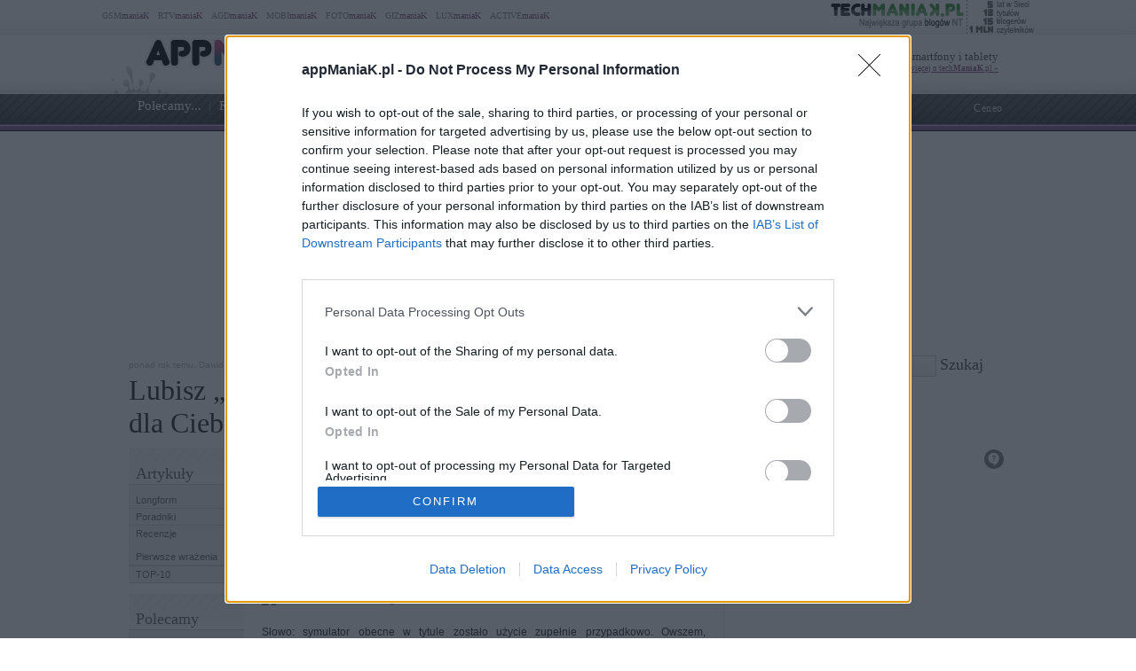

--- FILE ---
content_type: text/html; charset=UTF-8
request_url: https://www.appmaniak.pl/system/ios/surgeon-simulator
body_size: 80197
content:
<!DOCTYPE html PUBLIC "-//W3C//DTD XHTML 1.0 Transitional//EN" "http://www.w3.org/TR/xhtml1/DTD/xhtml1-transitional.dtd"><html lang="pl" xmlns="http://www.w3.org/1999/xhtml" xmlns:fb="http://ogp.me/ns/fb#">
<head profile="http://gmpg.org/xfn/11">
<link href="/favicon.ico" rel="shortcut icon" type="image/x-icon" />
<meta http-equiv="Content-Type" content="text/html; charset=UTF-8" />
<meta name="wykonanie" content="CATALIST.com.pl Agencja Interaktywna" />
<meta name="wydawca" content="techManiaK.pl - największa grupa blogów Nowych Technologii" />



<script type='text/javascript' src='https://cdn2.techmaniak.pl/wp-content/themes/style-global/js/l10n.js?ver=2277'></script>
<script type='text/javascript' src='https://cdn2.techmaniak.pl/wp-content/themes/style-global/js/jquery.min.js?ver=2277'></script>
<script type='text/javascript' src='https://cdn2.techmaniak.pl/wp-content/themes/style-global/js/jquery.droppy.min.js?ver=2277'></script>
<script type='text/javascript' src='https://cdn2.techmaniak.pl/wp-content/themes/style-global/js/techmaniak.js?ver=2277'></script>
<script type='text/javascript' src='https://cdn2.techmaniak.pl/wp-content/themes/style-global/js/slimbox2.js?ver=2277'></script>
<script type='text/javascript' src='https://cdn2.techmaniak.pl/wp-content/themes/style-global/js/comment-reply.js?ver=2277'></script>

<link rel="stylesheet" href="https://cdn2.techmaniak.pl/wp-content/themes/style-global/css/style_pomocnicze.css?ver=2283" type="text/css">
<link rel="stylesheet" href="https://cdn2.techmaniak.pl/wp-content/themes/style-global/css/product_ad.css?ver=2283" type="text/css">
<link rel="stylesheet" href="https://cdn2.techmaniak.pl/wp-content/themes/style-global/css/slimbox2.css?ver=2283" type="text/css">
<link rel="stylesheet" href="https://cdn2.techmaniak.pl/wp-content/themes/style-appmaniak/css/style_body.2019.12a.css?ver=249" type="text/css">
<link rel="stylesheet" href="https://cdn2.techmaniak.pl/wp-content/themes/style-appmaniak/css/style_color.css?ver=249" type="text/css">
<link rel="stylesheet" href="https://cdn2.techmaniak.pl/wp-content/themes/style-appmaniak/css/pagenavi-css.css?ver=249" type="text/css">

<!--[if lt IE 9]><script language="javascript" type="text/javascript" src="/wp-content/themes/style-global/js/excanvas.js"></script><![endif]-->


<meta name="all-apver" content="f5199" />
<link rel="alternate" type="application/rss+xml" title="appManiaK.pl RSS Feed" href="/feed" />

	<style>img:is([sizes="auto" i], [sizes^="auto," i]) { contain-intrinsic-size: 3000px 1500px }</style>
	
		
		<title>Lubisz „symulatory”? W takim razie mamy coś dla Ciebie | appManiaK.pl</title>
	<meta name="description" content="Jeżeli jesteś miłośnikiem symulatorów to niestety nie mam najlepszych wiadomości. Jeszcze w tym roku na tablety z zaimplementowanym systemem operacyjnym iOS trafi nowa produkcja niezależnego studia Bossa, zatytułowana Surgeon Simulator. Po tytule moglibyście sądzić, iż będziecie mieli do czynienia z grą wyjątkowo skomplikowaną i trudną, ale nie jest to prawda. Słowo: symulator obecne w tytule" />
	<meta name="robots" content="max-image-preview:large" />
	<meta name="author" content="Dawid Muniak"/>
	<link rel="canonical" href="https://www.appmaniak.pl/system/ios/surgeon-simulator" />
			
<link rel='dns-prefetch' href='//ajax.googleapis.com' />
<link rel='dns-prefetch' href='//secure.gravatar.com' />
<link rel='dns-prefetch' href='//stats.wp.com' />
<link rel='dns-prefetch' href='//v0.wordpress.com' />
<link rel='dns-prefetch' href='//jetpack.wordpress.com' />
<link rel='dns-prefetch' href='//s0.wp.com' />
<link rel='dns-prefetch' href='//public-api.wordpress.com' />
<link rel='dns-prefetch' href='//0.gravatar.com' />
<link rel='dns-prefetch' href='//1.gravatar.com' />
<link rel='dns-prefetch' href='//2.gravatar.com' />
<link rel='stylesheet' id='wp-block-library-css' href='https://www.appmaniak.pl/wp-includes/css/dist/block-library/style.min.css?ver=6.8.3' type='text/css' media='all' />
<style id='classic-theme-styles-inline-css' type='text/css'>
/*! This file is auto-generated */
.wp-block-button__link{color:#fff;background-color:#32373c;border-radius:9999px;box-shadow:none;text-decoration:none;padding:calc(.667em + 2px) calc(1.333em + 2px);font-size:1.125em}.wp-block-file__button{background:#32373c;color:#fff;text-decoration:none}
</style>
<link rel='stylesheet' id='aioseo/css/src/vue/standalone/blocks/table-of-contents/global.scss-css' href='https://www.appmaniak.pl/wp-content/plugins/all-in-one-seo-pack/dist/Lite/assets/css/table-of-contents/global.e90f6d47.css?ver=4.9.2' type='text/css' media='all' />
<link rel='stylesheet' id='mediaelement-css' href='https://www.appmaniak.pl/wp-includes/js/mediaelement/mediaelementplayer-legacy.min.css?ver=4.2.17' type='text/css' media='all' />
<link rel='stylesheet' id='wp-mediaelement-css' href='https://www.appmaniak.pl/wp-includes/js/mediaelement/wp-mediaelement.min.css?ver=6.8.3' type='text/css' media='all' />
<style id='jetpack-sharing-buttons-style-inline-css' type='text/css'>
.jetpack-sharing-buttons__services-list{display:flex;flex-direction:row;flex-wrap:wrap;gap:0;list-style-type:none;margin:5px;padding:0}.jetpack-sharing-buttons__services-list.has-small-icon-size{font-size:12px}.jetpack-sharing-buttons__services-list.has-normal-icon-size{font-size:16px}.jetpack-sharing-buttons__services-list.has-large-icon-size{font-size:24px}.jetpack-sharing-buttons__services-list.has-huge-icon-size{font-size:36px}@media print{.jetpack-sharing-buttons__services-list{display:none!important}}.editor-styles-wrapper .wp-block-jetpack-sharing-buttons{gap:0;padding-inline-start:0}ul.jetpack-sharing-buttons__services-list.has-background{padding:1.25em 2.375em}
</style>
<style id='global-styles-inline-css' type='text/css'>
:root{--wp--preset--aspect-ratio--square: 1;--wp--preset--aspect-ratio--4-3: 4/3;--wp--preset--aspect-ratio--3-4: 3/4;--wp--preset--aspect-ratio--3-2: 3/2;--wp--preset--aspect-ratio--2-3: 2/3;--wp--preset--aspect-ratio--16-9: 16/9;--wp--preset--aspect-ratio--9-16: 9/16;--wp--preset--color--black: #000000;--wp--preset--color--cyan-bluish-gray: #abb8c3;--wp--preset--color--white: #ffffff;--wp--preset--color--pale-pink: #f78da7;--wp--preset--color--vivid-red: #cf2e2e;--wp--preset--color--luminous-vivid-orange: #ff6900;--wp--preset--color--luminous-vivid-amber: #fcb900;--wp--preset--color--light-green-cyan: #7bdcb5;--wp--preset--color--vivid-green-cyan: #00d084;--wp--preset--color--pale-cyan-blue: #8ed1fc;--wp--preset--color--vivid-cyan-blue: #0693e3;--wp--preset--color--vivid-purple: #9b51e0;--wp--preset--gradient--vivid-cyan-blue-to-vivid-purple: linear-gradient(135deg,rgba(6,147,227,1) 0%,rgb(155,81,224) 100%);--wp--preset--gradient--light-green-cyan-to-vivid-green-cyan: linear-gradient(135deg,rgb(122,220,180) 0%,rgb(0,208,130) 100%);--wp--preset--gradient--luminous-vivid-amber-to-luminous-vivid-orange: linear-gradient(135deg,rgba(252,185,0,1) 0%,rgba(255,105,0,1) 100%);--wp--preset--gradient--luminous-vivid-orange-to-vivid-red: linear-gradient(135deg,rgba(255,105,0,1) 0%,rgb(207,46,46) 100%);--wp--preset--gradient--very-light-gray-to-cyan-bluish-gray: linear-gradient(135deg,rgb(238,238,238) 0%,rgb(169,184,195) 100%);--wp--preset--gradient--cool-to-warm-spectrum: linear-gradient(135deg,rgb(74,234,220) 0%,rgb(151,120,209) 20%,rgb(207,42,186) 40%,rgb(238,44,130) 60%,rgb(251,105,98) 80%,rgb(254,248,76) 100%);--wp--preset--gradient--blush-light-purple: linear-gradient(135deg,rgb(255,206,236) 0%,rgb(152,150,240) 100%);--wp--preset--gradient--blush-bordeaux: linear-gradient(135deg,rgb(254,205,165) 0%,rgb(254,45,45) 50%,rgb(107,0,62) 100%);--wp--preset--gradient--luminous-dusk: linear-gradient(135deg,rgb(255,203,112) 0%,rgb(199,81,192) 50%,rgb(65,88,208) 100%);--wp--preset--gradient--pale-ocean: linear-gradient(135deg,rgb(255,245,203) 0%,rgb(182,227,212) 50%,rgb(51,167,181) 100%);--wp--preset--gradient--electric-grass: linear-gradient(135deg,rgb(202,248,128) 0%,rgb(113,206,126) 100%);--wp--preset--gradient--midnight: linear-gradient(135deg,rgb(2,3,129) 0%,rgb(40,116,252) 100%);--wp--preset--font-size--small: 13px;--wp--preset--font-size--medium: 20px;--wp--preset--font-size--large: 36px;--wp--preset--font-size--x-large: 42px;--wp--preset--spacing--20: 0.44rem;--wp--preset--spacing--30: 0.67rem;--wp--preset--spacing--40: 1rem;--wp--preset--spacing--50: 1.5rem;--wp--preset--spacing--60: 2.25rem;--wp--preset--spacing--70: 3.38rem;--wp--preset--spacing--80: 5.06rem;--wp--preset--shadow--natural: 6px 6px 9px rgba(0, 0, 0, 0.2);--wp--preset--shadow--deep: 12px 12px 50px rgba(0, 0, 0, 0.4);--wp--preset--shadow--sharp: 6px 6px 0px rgba(0, 0, 0, 0.2);--wp--preset--shadow--outlined: 6px 6px 0px -3px rgba(255, 255, 255, 1), 6px 6px rgba(0, 0, 0, 1);--wp--preset--shadow--crisp: 6px 6px 0px rgba(0, 0, 0, 1);}:where(.is-layout-flex){gap: 0.5em;}:where(.is-layout-grid){gap: 0.5em;}body .is-layout-flex{display: flex;}.is-layout-flex{flex-wrap: wrap;align-items: center;}.is-layout-flex > :is(*, div){margin: 0;}body .is-layout-grid{display: grid;}.is-layout-grid > :is(*, div){margin: 0;}:where(.wp-block-columns.is-layout-flex){gap: 2em;}:where(.wp-block-columns.is-layout-grid){gap: 2em;}:where(.wp-block-post-template.is-layout-flex){gap: 1.25em;}:where(.wp-block-post-template.is-layout-grid){gap: 1.25em;}.has-black-color{color: var(--wp--preset--color--black) !important;}.has-cyan-bluish-gray-color{color: var(--wp--preset--color--cyan-bluish-gray) !important;}.has-white-color{color: var(--wp--preset--color--white) !important;}.has-pale-pink-color{color: var(--wp--preset--color--pale-pink) !important;}.has-vivid-red-color{color: var(--wp--preset--color--vivid-red) !important;}.has-luminous-vivid-orange-color{color: var(--wp--preset--color--luminous-vivid-orange) !important;}.has-luminous-vivid-amber-color{color: var(--wp--preset--color--luminous-vivid-amber) !important;}.has-light-green-cyan-color{color: var(--wp--preset--color--light-green-cyan) !important;}.has-vivid-green-cyan-color{color: var(--wp--preset--color--vivid-green-cyan) !important;}.has-pale-cyan-blue-color{color: var(--wp--preset--color--pale-cyan-blue) !important;}.has-vivid-cyan-blue-color{color: var(--wp--preset--color--vivid-cyan-blue) !important;}.has-vivid-purple-color{color: var(--wp--preset--color--vivid-purple) !important;}.has-black-background-color{background-color: var(--wp--preset--color--black) !important;}.has-cyan-bluish-gray-background-color{background-color: var(--wp--preset--color--cyan-bluish-gray) !important;}.has-white-background-color{background-color: var(--wp--preset--color--white) !important;}.has-pale-pink-background-color{background-color: var(--wp--preset--color--pale-pink) !important;}.has-vivid-red-background-color{background-color: var(--wp--preset--color--vivid-red) !important;}.has-luminous-vivid-orange-background-color{background-color: var(--wp--preset--color--luminous-vivid-orange) !important;}.has-luminous-vivid-amber-background-color{background-color: var(--wp--preset--color--luminous-vivid-amber) !important;}.has-light-green-cyan-background-color{background-color: var(--wp--preset--color--light-green-cyan) !important;}.has-vivid-green-cyan-background-color{background-color: var(--wp--preset--color--vivid-green-cyan) !important;}.has-pale-cyan-blue-background-color{background-color: var(--wp--preset--color--pale-cyan-blue) !important;}.has-vivid-cyan-blue-background-color{background-color: var(--wp--preset--color--vivid-cyan-blue) !important;}.has-vivid-purple-background-color{background-color: var(--wp--preset--color--vivid-purple) !important;}.has-black-border-color{border-color: var(--wp--preset--color--black) !important;}.has-cyan-bluish-gray-border-color{border-color: var(--wp--preset--color--cyan-bluish-gray) !important;}.has-white-border-color{border-color: var(--wp--preset--color--white) !important;}.has-pale-pink-border-color{border-color: var(--wp--preset--color--pale-pink) !important;}.has-vivid-red-border-color{border-color: var(--wp--preset--color--vivid-red) !important;}.has-luminous-vivid-orange-border-color{border-color: var(--wp--preset--color--luminous-vivid-orange) !important;}.has-luminous-vivid-amber-border-color{border-color: var(--wp--preset--color--luminous-vivid-amber) !important;}.has-light-green-cyan-border-color{border-color: var(--wp--preset--color--light-green-cyan) !important;}.has-vivid-green-cyan-border-color{border-color: var(--wp--preset--color--vivid-green-cyan) !important;}.has-pale-cyan-blue-border-color{border-color: var(--wp--preset--color--pale-cyan-blue) !important;}.has-vivid-cyan-blue-border-color{border-color: var(--wp--preset--color--vivid-cyan-blue) !important;}.has-vivid-purple-border-color{border-color: var(--wp--preset--color--vivid-purple) !important;}.has-vivid-cyan-blue-to-vivid-purple-gradient-background{background: var(--wp--preset--gradient--vivid-cyan-blue-to-vivid-purple) !important;}.has-light-green-cyan-to-vivid-green-cyan-gradient-background{background: var(--wp--preset--gradient--light-green-cyan-to-vivid-green-cyan) !important;}.has-luminous-vivid-amber-to-luminous-vivid-orange-gradient-background{background: var(--wp--preset--gradient--luminous-vivid-amber-to-luminous-vivid-orange) !important;}.has-luminous-vivid-orange-to-vivid-red-gradient-background{background: var(--wp--preset--gradient--luminous-vivid-orange-to-vivid-red) !important;}.has-very-light-gray-to-cyan-bluish-gray-gradient-background{background: var(--wp--preset--gradient--very-light-gray-to-cyan-bluish-gray) !important;}.has-cool-to-warm-spectrum-gradient-background{background: var(--wp--preset--gradient--cool-to-warm-spectrum) !important;}.has-blush-light-purple-gradient-background{background: var(--wp--preset--gradient--blush-light-purple) !important;}.has-blush-bordeaux-gradient-background{background: var(--wp--preset--gradient--blush-bordeaux) !important;}.has-luminous-dusk-gradient-background{background: var(--wp--preset--gradient--luminous-dusk) !important;}.has-pale-ocean-gradient-background{background: var(--wp--preset--gradient--pale-ocean) !important;}.has-electric-grass-gradient-background{background: var(--wp--preset--gradient--electric-grass) !important;}.has-midnight-gradient-background{background: var(--wp--preset--gradient--midnight) !important;}.has-small-font-size{font-size: var(--wp--preset--font-size--small) !important;}.has-medium-font-size{font-size: var(--wp--preset--font-size--medium) !important;}.has-large-font-size{font-size: var(--wp--preset--font-size--large) !important;}.has-x-large-font-size{font-size: var(--wp--preset--font-size--x-large) !important;}
:where(.wp-block-post-template.is-layout-flex){gap: 1.25em;}:where(.wp-block-post-template.is-layout-grid){gap: 1.25em;}
:where(.wp-block-columns.is-layout-flex){gap: 2em;}:where(.wp-block-columns.is-layout-grid){gap: 2em;}
:root :where(.wp-block-pullquote){font-size: 1.5em;line-height: 1.6;}
</style>
<link rel='stylesheet' id='wp-pagenavi-css' href='https://www.appmaniak.pl/wp-content/themes/style-appmaniak/pagenavi-css.css?ver=2.70' type='text/css' media='all' />

<link rel="https://api.w.org/" href="https://www.appmaniak.pl/wp-json/" /><link rel="alternate" title="JSON" type="application/json" href="https://www.appmaniak.pl/wp-json/wp/v2/posts/41868" /><link rel="EditURI" type="application/rsd+xml" title="RSD" href="https://www.appmaniak.pl/xmlrpc.php?rsd" />
<link rel='shortlink' href='https://www.appmaniak.pl/?p=41868' />
<link rel="alternate" title="oEmbed (JSON)" type="application/json+oembed" href="https://www.appmaniak.pl/wp-json/oembed/1.0/embed?url=https%3A%2F%2Fwww.appmaniak.pl%2Fsystem%2Fios%2Fsurgeon-simulator" />
<link rel="alternate" title="oEmbed (XML)" type="text/xml+oembed" href="https://www.appmaniak.pl/wp-json/oembed/1.0/embed?url=https%3A%2F%2Fwww.appmaniak.pl%2Fsystem%2Fios%2Fsurgeon-simulator&#038;format=xml" />
<meta name="viewport" content="width=device-width, initial-scale=1.0">
<link rel="dns-prefetch" href="https://s.blogomaniak.pl">
<link rel="dns-prefetch" href="https://cdns2.blogomaniak.pl">
<link rel="dns-prefetch" href="https://cdn2.techmaniak.pl">
<link rel="dns-prefetch" href="https://cdn4.techmaniak.pl">
<link rel="dns-prefetch" href="https://o.techmaniak.pl">
<link rel="dns-prefetch" href="https://gsm.magazyn.pl">
<link rel="preconnect" href="https://s.blogomaniak.pl">
<link rel="preconnect" href="https://cdns2.blogomaniak.pl">
<link rel="preconnect" href="https://cdn2.techmaniak.pl">
<link rel="preconnect" href="https://cdn4.techmaniak.pl">
<link rel="preconnect" href="https://o.techmaniak.pl">
<link rel="preconnect" href="https://gsm.magazyn.pl">

<script type="application/ld+json">
    {
      "@context": "https://schema.org",
      "@type": "BreadcrumbList",
      "itemListElement": [{
        "@type": "ListItem",
        "position": 1,
        "name": "appManiaK.pl",
        "item": "https://www.appmaniak.pl/"
      },{
        "@type": "ListItem",
        "position": 2,
        "name": "Newsy",
        "item": "https://www.appmaniak.pl/cat/newsy"
      },{
        "@type": "ListItem",
        "position": 3,
        "name": "Lubisz &#38;#8222;symulatory&#38;#8221;? W takim razie mamy coś dla Ciebie",
        "item": "https://www.appmaniak.pl/system/ios/surgeon-simulator"
      }]
    }
    </script>
	<style>img#wpstats{display:none}</style>
		<!-- Vipers Video Quicktags v6.5.2 | http://www.viper007bond.com/wordpress-plugins/vipers-video-quicktags/ -->
<style type="text/css">
.vvqbox { display: block; max-width: 100%; visibility: visible !important; margin: 10px auto; } .vvqbox img { max-width: 100%; height: 100%; } .vvqbox object { max-width: 100%; } 
</style>
<script type="text/javascript">
// <![CDATA[
	var vvqflashvars = {};
	var vvqparams = { wmode: "opaque", allowfullscreen: "true", allowscriptaccess: "always" };
	var vvqattributes = {};
	var vvqexpressinstall = "https://www.appmaniak.pl/wp-content/plugins/vipers-video-quicktags/resources/expressinstall.swf";
// ]]>
</script>


<!-- Google tag (gtag.js) -->
<script async src="https://www.googletagmanager.com/gtag/js?id=G-JQVF17WM3G"></script>
<script>
  window.dataLayer = window.dataLayer || [];
  function gtag(){dataLayer.push(arguments);}
  gtag('js', new Date());

  gtag('config', 'G-JQVF17WM3G');
</script>
<script type="text/javascript">

  (function(i,s,o,g,r,a,m){i['GoogleAnalyticsObject']=r;i[r]=i[r]||function(){
  (i[r].q=i[r].q||[]).push(arguments)},i[r].l=1*new Date();a=s.createElement(o),
  m=s.getElementsByTagName(o)[0];a.async=1;a.src=g;m.parentNode.insertBefore(a,m)
  })(window,document,'script','https://www.google-analytics.com/analytics.js','ga');
  ga('create', 'UA-4367372-1', {'siteSpeedSampleRate': 10});
  ga('create', 'UA-4367372-10', 'auto',{'name': 'aggregated'});
	
    ga('set', 'dimension1', '41868');
  ga('set', 'dimension2', '20140116');
  ga('set', 'dimension3', 'news');
  ga('set', 'dimension4', '1');
  var hashval=window.location.hash.substr(1);
  if (hashval && hashval.substring(0, 4).toLowerCase()=='pid=') {
  		ga('set', 'dimension5', hashval.substr(4));
			var _cst_lg_img = new Image(1,1);

			_cst_lg_img.src='/cst_lg.php?u='+encodeURIComponent(location.href)+'&if='+encodeURIComponent(hashval.substr(4))+'&rf='+encodeURIComponent(document.referrer)+'&id=41868&s=appmaniak&fn=wd';
 	}
  ga('send', 'pageview', location.pathname);
  ga('aggregated.send', 'pageview', location.pathname);
</script>



<script type="text/javascript">

  $(function() {
    $('#drop').droppy({speed: 0});
    
      });

</script>

<script type="application/javascript" src="//ced.sascdn.com/tag/1947/smart.js" async></script>
<script type="application/javascript">
    var sas = sas || {};
    sas.cmd = sas.cmd || [];
    sas.cmd.push(function() {
        sas.setup({ networkid: 1947, domain: "//www3.smartadserver.com", async: true });
    });
    sas.cmd.push(function() {
        sas.call("onecall", {
            siteId: 176902,
            pageId: 857917,
            formats: [
                 { id: 73355 },{ id: 42536 },{ id: 42547 },{ id: 42548 },{ id: 42713 },{ id: 42714 },{ id: 128101 }
            ],
            target: ''
        });
    });
</script>





<script type="text/javascript" async=true>
(function() {
  var host = 'appmaniak.pl';
  var element = document.createElement('script');
  var firstScript = document.getElementsByTagName('script')[0];
  var url = 'https://cmp.inmobi.com'
    .concat('/choice/', 'UaEmNSR4AVj5r', '/', host, '/choice.js?tag_version=V3');
  var uspTries = 0;
  var uspTriesLimit = 3;
  element.async = true;
  element.type = 'text/javascript';
  element.src = url;

  firstScript.parentNode.insertBefore(element, firstScript);

  function makeStub() {
    var TCF_LOCATOR_NAME = '__tcfapiLocator';
    var queue = [];
    var win = window;
    var cmpFrame;

    function addFrame() {
      var doc = win.document;
      var otherCMP = !!(win.frames[TCF_LOCATOR_NAME]);

      if (!otherCMP) {
        if (doc.body) {
          var iframe = doc.createElement('iframe');

          iframe.style.cssText = 'display:none';
          iframe.name = TCF_LOCATOR_NAME;
          doc.body.appendChild(iframe);
        } else {
          setTimeout(addFrame, 5);
        }
      }
      return !otherCMP;
    }

    function tcfAPIHandler() {
      var gdprApplies;
      var args = arguments;

      if (!args.length) {
        return queue;
      } else if (args[0] === 'setGdprApplies') {
        if (
          args.length > 3 &&
          args[2] === 2 &&
          typeof args[3] === 'boolean'
        ) {
          gdprApplies = args[3];
          if (typeof args[2] === 'function') {
            args[2]('set', true);
          }
        }
      } else if (args[0] === 'ping') {
        var retr = {
          gdprApplies: gdprApplies,
          cmpLoaded: false,
          cmpStatus: 'stub'
        };

        if (typeof args[2] === 'function') {
          args[2](retr);
        }
      } else {
        if(args[0] === 'init' && typeof args[3] === 'object') {
          args[3] = Object.assign(args[3], { tag_version: 'V3' });
        }
        queue.push(args);
      }
    }

    function postMessageEventHandler(event) {
      var msgIsString = typeof event.data === 'string';
      var json = {};

      try {
        if (msgIsString) {
          json = JSON.parse(event.data);
        } else {
          json = event.data;
        }
      } catch (ignore) {}

      var payload = json.__tcfapiCall;

      if (payload) {
        window.__tcfapi(
          payload.command,
          payload.version,
          function(retValue, success) {
            var returnMsg = {
              __tcfapiReturn: {
                returnValue: retValue,
                success: success,
                callId: payload.callId
              }
            };
            if (msgIsString) {
              returnMsg = JSON.stringify(returnMsg);
            }
            if (event && event.source && event.source.postMessage) {
              event.source.postMessage(returnMsg, '*');
            }
          },
          payload.parameter
        );
      }
    }

    while (win) {
      try {
        if (win.frames[TCF_LOCATOR_NAME]) {
          cmpFrame = win;
          break;
        }
      } catch (ignore) {}

      if (win === window.top) {
        break;
      }
      win = win.parent;
    }
    if (!cmpFrame) {
      addFrame();
      win.__tcfapi = tcfAPIHandler;
      win.addEventListener('message', postMessageEventHandler, false);
    }
  };

  makeStub();

  function makeGppStub() {
    const CMP_ID = 10;
    const SUPPORTED_APIS = [
      '2:tcfeuv2',
      '6:uspv1',
      '7:usnatv1',
      '8:usca',
      '9:usvav1',
      '10:uscov1',
      '11:usutv1',
      '12:usctv1'
    ];

    window.__gpp_addFrame = function (n) {
      if (!window.frames[n]) {
        if (document.body) {
          var i = document.createElement("iframe");
          i.style.cssText = "display:none";
          i.name = n;
          document.body.appendChild(i);
        } else {
          window.setTimeout(window.__gpp_addFrame, 10, n);
        }
      }
    };
    window.__gpp_stub = function () {
      var b = arguments;
      __gpp.queue = __gpp.queue || [];
      __gpp.events = __gpp.events || [];

      if (!b.length || (b.length == 1 && b[0] == "queue")) {
        return __gpp.queue;
      }

      if (b.length == 1 && b[0] == "events") {
        return __gpp.events;
      }

      var cmd = b[0];
      var clb = b.length > 1 ? b[1] : null;
      var par = b.length > 2 ? b[2] : null;
      if (cmd === "ping") {
        clb(
          {
            gppVersion: "1.1", // must be “Version.Subversion”, current: “1.1”
            cmpStatus: "stub", // possible values: stub, loading, loaded, error
            cmpDisplayStatus: "hidden", // possible values: hidden, visible, disabled
            signalStatus: "not ready", // possible values: not ready, ready
            supportedAPIs: SUPPORTED_APIS, // list of supported APIs
            cmpId: CMP_ID, // IAB assigned CMP ID, may be 0 during stub/loading
            sectionList: [],
            applicableSections: [-1],
            gppString: "",
            parsedSections: {},
          },
          true
        );
      } else if (cmd === "addEventListener") {
        if (!("lastId" in __gpp)) {
          __gpp.lastId = 0;
        }
        __gpp.lastId++;
        var lnr = __gpp.lastId;
        __gpp.events.push({
          id: lnr,
          callback: clb,
          parameter: par,
        });
        clb(
          {
            eventName: "listenerRegistered",
            listenerId: lnr, // Registered ID of the listener
            data: true, // positive signal
            pingData: {
              gppVersion: "1.1", // must be “Version.Subversion”, current: “1.1”
              cmpStatus: "stub", // possible values: stub, loading, loaded, error
              cmpDisplayStatus: "hidden", // possible values: hidden, visible, disabled
              signalStatus: "not ready", // possible values: not ready, ready
              supportedAPIs: SUPPORTED_APIS, // list of supported APIs
              cmpId: CMP_ID, // list of supported APIs
              sectionList: [],
              applicableSections: [-1],
              gppString: "",
              parsedSections: {},
            },
          },
          true
        );
      } else if (cmd === "removeEventListener") {
        var success = false;
        for (var i = 0; i < __gpp.events.length; i++) {
          if (__gpp.events[i].id == par) {
            __gpp.events.splice(i, 1);
            success = true;
            break;
          }
        }
        clb(
          {
            eventName: "listenerRemoved",
            listenerId: par, // Registered ID of the listener
            data: success, // status info
            pingData: {
              gppVersion: "1.1", // must be “Version.Subversion”, current: “1.1”
              cmpStatus: "stub", // possible values: stub, loading, loaded, error
              cmpDisplayStatus: "hidden", // possible values: hidden, visible, disabled
              signalStatus: "not ready", // possible values: not ready, ready
              supportedAPIs: SUPPORTED_APIS, // list of supported APIs
              cmpId: CMP_ID, // CMP ID
              sectionList: [],
              applicableSections: [-1],
              gppString: "",
              parsedSections: {},
            },
          },
          true
        );
      } else if (cmd === "hasSection") {
        clb(false, true);
      } else if (cmd === "getSection" || cmd === "getField") {
        clb(null, true);
      }
      //queue all other commands
      else {
        __gpp.queue.push([].slice.apply(b));
      }
    };
    window.__gpp_msghandler = function (event) {
      var msgIsString = typeof event.data === "string";
      try {
        var json = msgIsString ? JSON.parse(event.data) : event.data;
      } catch (e) {
        var json = null;
      }
      if (typeof json === "object" && json !== null && "__gppCall" in json) {
        var i = json.__gppCall;
        window.__gpp(
          i.command,
          function (retValue, success) {
            var returnMsg = {
              __gppReturn: {
                returnValue: retValue,
                success: success,
                callId: i.callId,
              },
            };
            event.source.postMessage(msgIsString ? JSON.stringify(returnMsg) : returnMsg, "*");
          },
          "parameter" in i ? i.parameter : null,
          "version" in i ? i.version : "1.1"
        );
      }
    };
    if (!("__gpp" in window) || typeof window.__gpp !== "function") {
      window.__gpp = window.__gpp_stub;
      window.addEventListener("message", window.__gpp_msghandler, false);
      window.__gpp_addFrame("__gppLocator");
    }
  };

  makeGppStub();

  var uspStubFunction = function() {
    var arg = arguments;
    if (typeof window.__uspapi !== uspStubFunction) {
      setTimeout(function() {
        if (typeof window.__uspapi !== 'undefined') {
          window.__uspapi.apply(window.__uspapi, arg);
        }
      }, 500);
    }
  };

  var checkIfUspIsReady = function() {
    uspTries++;
    if (window.__uspapi === uspStubFunction && uspTries < uspTriesLimit) {
      console.warn('USP is not accessible');
    } else {
      clearInterval(uspInterval);
    }
  };

  if (typeof window.__uspapi === 'undefined') {
    window.__uspapi = uspStubFunction;
    var uspInterval = setInterval(checkIfUspIsReady, 6000);
  }
})();
</script>

<script type="application/ld+json">{"@context":"https://schema.org","@type":"NewsArticle","url":"https://www.appmaniak.pl/system/ios/surgeon-simulator","mainEntityOfPage":{"@type":"WebPage","@id":"https://www.appmaniak.pl/system/ios/surgeon-simulator"},"headline":"Lubisz &#8222;symulatory&#8221;? W takim razie mamy co\u015b dla Ciebie","image":"[data-uri]","datePublished":"2014-01-16T21:40:47+00:00","dateModified":"2014-01-16T21:40:47+00:00","author":{"@type":"Person","name":"Dawid Muniak","url":"https://www.appmaniak.pl/author/dawidm"},"publisher":{"@type":"Organization","name":"appManiaK.pl","logo":{"@type":"ImageObject","url":"https://cdns2.blogomaniak.pl/loga/logo_techmaniak_600x60.jpg","width":600,"height":60}},"description":"Je\u017celi jeste\u015b mi\u0142o\u015bnikiem symulator\u00f3w to niestety nie mam najlepszych wiadomo\u015bci. Jeszcze w tym roku na tablety z zaimplementowanym systemem operacyjnym iOS trafi nowa produkcja niezale\u017cnego studia"}</script>

<link rel="apple-touch-icon" sizes="57x57" href="/apple-touch-icon-57x57.png">
<link rel="apple-touch-icon" sizes="76x76" href="/apple-touch-icon-76x76.png">
<link rel="apple-touch-icon" sizes="120x120" href="/apple-touch-icon-120x120.png">
<link rel="apple-touch-icon" sizes="152x152" href="/apple-touch-icon-152x152.png">
<link rel="apple-touch-icon" sizes="180x180" href="/apple-touch-icon-180x180.png">
<link rel="mask-icon" href="/safari-pinned-tab.svg" color="#5bbad5" />
<link rel="manifest" href="/manifest.json">
<link rel="icon" type="image/png" sizes="192x192" href="/android-icon-192x192.png">
<link rel="icon" type="image/png" sizes="32x32" href="/favicon-32x32.png">
<link rel="icon" type="image/png" sizes="16x16" href="/favicon-16x16.png">
<meta name="msapplication-TileColor" content="#ffffff">
<meta name="msapplication-TileImage" content="/mstile-150x150.png">
<meta name="theme-color" content="#ffffff">

<meta property="og:image" content="" />
<link rel="image_src" href="" />
<meta property="og:type" content="article" />
<meta property="og:url" content="https://www.appmaniak.pl/system/ios/surgeon-simulator" />
<meta property="og:site_name" content="appManiaK.pl" />
<meta property="og:title" content="Lubisz &#8222;symulatory&#8221;? W takim razie mamy coś dla Ciebie" />
<meta property="og:description" content="">
<meta name="twitter:card" content="summary_large_image">
<meta name="twitter:title" content="Lubisz &#8222;symulatory&#8221;? W takim razie mamy coś dla Ciebie">
<meta name="twitter:description" content="">
<meta property="fb:app_id" content="1652638284993308">
<meta property="fb:pages" content="135552059854702">
<meta name="twitter:site" content="@appManiaK.pl">
<meta name="twitter:image" content="">

</head>

<body>
<div id="bodywrapper">

<div id="fb-root"></div>
<script>(function(d, s, id) {
  var js, fjs = d.getElementsByTagName(s)[0];
  if (d.getElementById(id)) return;
  js = d.createElement(s); js.id = id;
  js.src = "https://connect.facebook.net/pl_PL/sdk.js#xfbml=1&version=v2.9&appId=1652638284993308";
  fjs.parentNode.insertBefore(js, fjs);
}(document, 'script', 'facebook-jssdk'));</script>


		<div id="headerNavBlogomaniak"><div class="wrapper">
			<ul class="navi navTop">
	<li class="first"><a href="https://www.gsmmaniak.pl" target="_blank" title="smartfony, telefony, aplikacje">GSM<b>maniaK</b></a></li>
	<li><a href="https://www.rtvmaniak.pl"  target="_blank" title="telewizory, kino domowe, RTV, 3D">RTV<b>maniaK</b></a></li>
	<li class="last"><a href="https://www.agdmaniak.pl" target="_blank" title="agd, kuchnie, pralki, lodówki">AGD<b>maniaK</b></a></li>
	<li><a href="https://www.mobimaniak.pl" target="_blank" title="rowery, samochody, mobilność, ultrabook, gry">MOBI<b>maniaK</b></a></li>
	<li><a href="https://www.fotomaniak.pl" target="_blank" title="aparaty, obiektywy, fotografia">FOTO<b>maniaK</b></a></li>
	<li><a href="https://www.gizmaniak.pl" target="_blank" title="gadżety, nauka, nowe technologie">GIZ<b>maniaK</b></a></li>
	<li><a href="https://www.luxmaniak.pl" target="_blank" title="lifestyle, moda, komfort, dostatek, luksus">LUX<b>maniaK</b></a></li>
	<li><a href="https://www.activemaniak.pl" target="_blank" title="fit, sport, zdrowie, fitness">ACTIVE<b>maniaK</b></a></li>
</ul>
			<div class="right">
				<a href="https://www.techmaniak.pl"><img src="https://cdns2.blogomaniak.pl/css/techmaniak-group-2013.jpg" width="230" height="39" /></a>
			</div>
		</div></div>





	<div id="header">
	<div class="containerClear">
			<div class="logo bbb"><a href="https://www.appmaniak.pl/" title="appManiaK.pl - Najlepszy blog o apkach  na smartfony i tablety"><img src="/wp-content/themes/style-appmaniak/images/logo_maniak.jpg" width="430" height="42" border="0" /></a></div>
			<div class="desc">Najlepszy blog o apkach  na smartfony i tablety<br />
				<a href="https://www.techmaniak.pl/" title="Największa sieć blogów profesjonalnych NT" target="_blank">więcej o tech<b>ManiaK</b>.pl &raquo;</a></div>
		
		<div id="navMenu">
		<div class="nav">
			<ul class="navi nav" id="drop">
				                                   
								<li><a href="/cat/polecamy/">Polecamy...</a>
<ul>
	<li class="cat-item cat-item-785"><a href="/cat/artykuly/felietony">Longform<i>| 92</i></a>
</li>
	<li class="cat-item cat-item-45"><a href="/cat/artykuly/poradniki">Poradniki<i>| 113</i></a>
</li>
	<li class="cat-item cat-item-13"><a href="/cat/artykuly/testy">Recenzje<i>| 421</i></a>
<ul class='children'>
	<li class="cat-item cat-item-14840"><a href="/cat/artykuly/testy/pierwsze-wrazenia">Pierwsze wrażenia<i>| 21</i></a>
</li>
</ul>
</li>
	<li class="cat-item cat-item-373"><a href="/cat/artykuly/top-10">TOP-10<i>| 228</i></a>
</li>

<li>
<a href="https://www.gsmmaniak.pl/650340/5-najlepszych-gier-androida-15-styczen-2017/" title="W tym tygodniu świetnych premier Ci u nas dostatek - na dodatek wszystkie są..."><span class="img_prev" style="background: transparent url(https://www.appmaniak.pl/wp-content/uploads/s/appmaniak/127/appmaniak_127804_68x40_1_1.jpg) no-repeat"></span><span class="title withPic">5 najlepszych gier na Androida #15 (styczeń 2017)</span><span class="desc withPic">W tym tygodniu świetnych premier Ci u...</span></a>
</li>

<li>
<a href="https://www.gsmmaniak.pl/637444/strangelet-studio-wywiad/" title="Łukasz Król pomimo tego, że jest młody, to wraz z bratem powołał do..."><span class="img_prev" style="background: transparent url(https://www.appmaniak.pl/wp-content/uploads/s/appmaniak/127/appmaniak_127522_68x40_1_1.jpg) no-repeat"></span><span class="title withPic">Strangelet Studio podbija branżę gier mobilnych, a założył je licealista</span><span class="desc withPic">Łukasz Król pomimo tego, że jest młody,...</span></a>
</li>

<li>
<a href="https://www.gsmmaniak.pl/637442/5-najlepszych-gier-android-14/" title="W tym tygodniu coś dla siebie w naszym zestawieniu znajdą miłośnicy przygody,..."><span class="img_prev" style="background: transparent url(https://www.appmaniak.pl/wp-content/uploads/s/appmaniak/127/appmaniak_127508_68x40_1_1.jpg) no-repeat"></span><span class="title withPic">5 najlepszych gier na Androida #14 (styczeń 2017)</span><span class="desc withPic">W tym tygodniu coś dla siebie w naszym...</span></a>
</li>
</ul>
</li>


<li><a href="https://www.appmaniak.pl/cat/polecamy/recenzje" >Recenzje</a>
<ul>

<li>
<a href="https://www.gsmmaniak.pl/637414/angry-birds-blast-recenzja-opinia-gra/" title="Angry Birds: Blast! to gra z kultowymi &quot;wściekłymi ptakami&quot;. Oparta na znanej..."><span class="img_prev" style="background: transparent url(https://www.appmaniak.pl/wp-content/uploads/s/appmaniak/127/appmaniak_127182_68x40_1_1.jpg) no-repeat"></span><span class="title withPic">Angry Birds: Blast! - świetna gra, która pochłonie kolejne godziny</span><span class="desc withPic">Angry Birds: Blast! to gra z kultowymi...</span></a>
</li>

<li>
<a href="https://www.gsmmaniak.pl/637388/pokemon-go-apple-watch-zdjecia-oficjalnie/" title="Po długim wyczekiwaniu, Pokemon Go wreszcie zadebiutowało na Apple Watcha!..."><span class="img_prev" style="background: transparent url(https://www.appmaniak.pl/wp-content/uploads/s/appmaniak/126/appmaniak_126892_68x40_1_1.jpg) no-repeat"></span><span class="title withPic">Pokemon Go na Apple Watcha już oficjalnie! Pierwsze wrażenie mam pozytywne</span><span class="desc withPic">Po długim wyczekiwaniu, Pokemon Go...</span></a>
</li>

<li>
<a href="https://www.gsmmaniak.pl/637308/spotify-nie-kupi-soundclouda/" title="We wrześniu mogliśmy usłyszeć plotki na temat połączenia się Spotify wraz z..."><span class="img_prev" style="background: transparent url(https://www.appmaniak.pl/wp-content/uploads/s/appmaniak/126/appmaniak_126006_68x40_1_1.jpg) no-repeat"></span><span class="title withPic">Spotify jednak nie kupi SoundClouda? A szkoda</span><span class="desc withPic">We wrześniu mogliśmy usłyszeć plotki na...</span></a>
</li>

<li>
<a href="https://www.gsmmaniak.pl/637044/recenzja-fifa-mobile-najnowszej-odslony-popularnej-serii-pilkarskiej/" title="Jak co jesień w ofercie Google Play i AppStore pojawia się najnowsza FIFA - nie..."><span class="img_prev" style="background: transparent url(https://www.appmaniak.pl/wp-content/uploads/s/appmaniak/123/appmaniak_123012_68x40_1_1.jpg) no-repeat"></span><span class="title withPic">Recenzja FIFA Mobile na smartfony i tablety</span><span class="desc withPic">Jak co jesień w ofercie Google Play i...</span></a>
</li>

<li>
<a href="https://www.gsmmaniak.pl/637042/test-recenzja-nowy-paint-obiekty-3d/" title="Nowy Paint już wkrótce powinien trafić do Windows Store&#039;a. Zmieniło się w nim..."><span class="img_prev" style="background: transparent url(https://www.appmaniak.pl/wp-content/uploads/s/appmaniak/122/appmaniak_122960_68x40_1_1.jpg) no-repeat"></span><span class="title withPic">Przetestowałem nowego Painta i mam mieszane odczucia</span><span class="desc withPic">Nowy Paint już wkrótce powinien...</span></a>
</li>

<li>
<a href="https://www.gsmmaniak.pl/637000/messenger-lite/" title="Facebook oficjalnie zaprezentował Messenger Lite, czyli odchudzoną wersję..."><span class="img_prev" style="background: transparent url(https://www.appmaniak.pl/wp-content/uploads/s/appmaniak/122/appmaniak_122316_68x40_1_1.jpg) no-repeat"></span><span class="title withPic">Messenger Lite: w końcu da się korzystać z komunikatora Facebooka!</span><span class="desc withPic">Facebook oficjalnie zaprezentował...</span></a>
</li>

<li>
<a href="https://www.gsmmaniak.pl/636968/recenzja-bus-simulator-2017-autobus-wlasciwej-trasie/" title="To pierwszy symulator autobusu, w który da się grać z przyjemnością - i to..."><span class="titleNoPic">Recenzja Bus Simulator PRO 2017 - autobus na właściwej trasie</span></a>
</li>

<li>
<a href="https://www.gsmmaniak.pl/636994/freedome-vpn-test-netflix/" title="Szukasz sposobu na bezpieczne przeglądanie sieci? A może chcesz ominąć blokadę..."><span class="titleNoPic">Freedome VPN: czy można obejrzeć amerykańskiego Netfliksa w Polsce?</span></a>
</li>
</ul>
</li>

<li><a href="https://www.appmaniak.pl/cat/polecamy/rankingi" >Rankingi</a>
<ul>

<li>
<a href="https://www.gsmmaniak.pl/650340/5-najlepszych-gier-androida-15-styczen-2017/" title="W tym tygodniu świetnych premier Ci u nas dostatek - na dodatek wszystkie są..."><span class="img_prev" style="background: transparent url(https://www.appmaniak.pl/wp-content/uploads/s/appmaniak/127/appmaniak_127804_68x40_1_1.jpg) no-repeat"></span><span class="title withPic">5 najlepszych gier na Androida #15 (styczeń 2017)</span><span class="desc withPic">W tym tygodniu świetnych premier Ci u...</span></a>
</li>

<li>
<a href="https://www.gsmmaniak.pl/637442/5-najlepszych-gier-android-14/" title="W tym tygodniu coś dla siebie w naszym zestawieniu znajdą miłośnicy przygody,..."><span class="img_prev" style="background: transparent url(https://www.appmaniak.pl/wp-content/uploads/s/appmaniak/127/appmaniak_127508_68x40_1_1.jpg) no-repeat"></span><span class="title withPic">5 najlepszych gier na Androida #14 (styczeń 2017)</span><span class="desc withPic">W tym tygodniu coś dla siebie w naszym...</span></a>
</li>

<li>
<a href="https://www.gsmmaniak.pl/637422/5-najlepszych-gier-android-styczen-13/" title="Zaczynamy nowy rok z przytupem - oto pierwsze w 2017 zestawienie najciekawszych..."><span class="img_prev" style="background: transparent url(https://www.appmaniak.pl/wp-content/uploads/s/appmaniak/127/appmaniak_127286_68x40_1_1.jpg) no-repeat"></span><span class="title withPic">5 najlepszych gier na Androida #13 (styczeń 2017)</span><span class="desc withPic">Zaczynamy nowy rok z przytupem - oto...</span></a>
</li>

<li>
<a href="https://www.gsmmaniak.pl/637406/10-najlepszych-gier-android-2016/" title="Czas na maniaKalne podsumowanie roku - oto 10 najlepszych naszym zdaniem gier..."><span class="img_prev" style="background: transparent url(https://www.appmaniak.pl/wp-content/uploads/s/appmaniak/127/appmaniak_127098_68x40_1_1.jpg) no-repeat"></span><span class="title withPic">TOP-10 najlepszych gier na Androida w 2016 roku</span><span class="desc withPic">Czas na maniaKalne podsumowanie roku -...</span></a>
</li>

<li>
<a href="https://www.gsmmaniak.pl/637392/najlepsze-gry-google-play-sklep-play-promocje-12/" title="W wigilię Wigili spotykamy się z Wami po raz kolejny, by przedstawić Wam..."><span class="img_prev" style="background: transparent url(https://www.appmaniak.pl/wp-content/uploads/s/appmaniak/126/appmaniak_126946_68x40_1_1.jpg) no-repeat"></span><span class="title withPic">5 najlepszych gier na Androida #12 (grudzień 2016)</span><span class="desc withPic">W wigilię Wigili spotykamy się z Wami...</span></a>
</li>

<li>
<a href="https://www.gsmmaniak.pl/637356/najlepsze-gry-grudzien-google-play-nowosci-promocje-11/" title="Już za tydzień święta - to więc ostatnia chwila na to, by zaopatrzyć się w..."><span class="img_prev" style="background: transparent url(https://www.appmaniak.pl/wp-content/uploads/s/appmaniak/126/appmaniak_126520_68x40_1_1.jpg) no-repeat"></span><span class="title withPic">5 najlepszych gier na Androida #11 (grudzień 2016)</span><span class="desc withPic">Już za tydzień święta - to więc...</span></a>
</li>

<li>
<a href="https://www.gsmmaniak.pl/637354/top10-najpopularniejszych-gier-androida-spicy-mobile-2016/" title="W co grali Polacy w 2016 roku? Zdziwicie się - Pokémon Go nie załapał się do..."><span class="titleNoPic">TOP10 najpopularniejszych gier na Androida (Spicy Mobile 2016)</span></a>
</li>

<li>
<a href="https://www.gsmmaniak.pl/637304/najlepsze-gry-android-google-play-10/" title="Przed nami mały jubileusz - to już dziesiąty odcinek naszej serii prezentującej..."><span class="titleNoPic">5 najlepszych gier na Androida #10 (grudzień 2016)</span></a>
</li>
</ul>
</li>

<li><a href="https://www.appmaniak.pl/cat/polecamy/poradniki" >Poradniki</a>
<ul>

<li>
<a href="https://www.gsmmaniak.pl/636864/polaczyc-sluchawki-bluetooth-komputerem-modulu-bluetooth/" title="Czy można podłączyć słuchawki Bluetooth do komputera lub urządzenia..."><span class="img_prev" style="background: transparent url(https://www.appmaniak.pl/wp-content/uploads/s/appmaniak/119/appmaniak_119960_68x40_1_1.jpg) no-repeat"></span><span class="title withPic">Jak połączyć słuchawki Bluetooth z komputerem bez modułu Bluetooth?</span><span class="desc withPic">Czy można podłączyć słuchawki Bluetooth...</span></a>
</li>

<li>
<a href="https://www.gsmmaniak.pl/636754/aplikacje-pokemon-go/" title="Pokemon GO to absolutny fenomen ostatnich tygodni - to jednak nie tylko jedna,..."><span class="img_prev" style="background: transparent url(https://www.appmaniak.pl/wp-content/uploads/s/appmaniak/117/appmaniak_117460_68x40_1_1.jpg) no-repeat"></span><span class="title withPic">Pokemon GO - najlepsze aplikacje towarzyszące</span><span class="desc withPic">Pokemon GO to absolutny fenomen ostatnic...</span></a>
</li>

<li>
<a href="https://www.gsmmaniak.pl/636728/pokemon-sprawdzone-triki-porady/" title="Rozgrywka w Pokemon GO nie należy co prawda do najtrudniejszych, ale można ją..."><span class="img_prev" style="background: transparent url(https://www.appmaniak.pl/wp-content/uploads/s/appmaniak/116/appmaniak_116832_68x40_1_1.jpg) no-repeat"></span><span class="title withPic">Pokemon GO - sprawdzone triki i porady</span><span class="desc withPic">Rozgrywka w Pokemon GO nie należy co...</span></a>
</li>

<li>
<a href="https://www.gsmmaniak.pl/636656/pokemon-zaczac/" title="Pokemon GO to jeden z największych fenomenów mobilnych wszechczasów. Produkcja..."><span class="img_prev" style="background: transparent url(https://www.appmaniak.pl/wp-content/uploads/s/appmaniak/115/appmaniak_115642_68x40_1_1.jpg) no-repeat"></span><span class="title withPic">Pokemon GO: jak zacząć?</span><span class="desc withPic">Pokemon GO to jeden z największych...</span></a>
</li>

<li>
<a href="https://www.appmaniak.pl/tag/poradnik-pokemon-go" title="Zbiór maniaKalnych poradników do gry Pokemon GO. Omawiamy jak najlepiej zacząć,..."><span class="img_prev" style="background: transparent url(https://www.appmaniak.pl/wp-content/uploads/s/appmaniak/116/appmaniak_116944_68x40_1_1.jpg) no-repeat"></span><span class="title withPic">Poradnik do Pokemon GO: porady, triki i podpowiedzi</span><span class="desc withPic">Zbiór maniaKalnych poradników do...</span></a>
</li>

<li>
<a href="https://www.gsmmaniak.pl/636714/pokemon-go-bledy-problemy/" title="Rozgrywka w Pokemon GO to nie tylko czysta przyjemność - niejednokrotnie..."><span class="img_prev" style="background: transparent url(https://www.appmaniak.pl/wp-content/uploads/s/appmaniak/116/appmaniak_116618_68x40_1_1.jpg) no-repeat"></span><span class="title withPic">Najczęstsze błędy i problemy w Pokemon GO</span><span class="desc withPic">Rozgrywka w Pokemon GO to nie tylko...</span></a>
</li>

<li>
<a href="https://www.gsmmaniak.pl/636710/pokemon-go-trening/" title="Rozgrywka w Pokemon GO nie ogranicza się tylko i wyłącznie do zbierania..."><span class="titleNoPic">Jak trenować Pokemony w Pokemon GO?</span></a>
</li>

<li>
<a href="https://www.gsmmaniak.pl/636706/pokemon-allegro-przeczytaj-zanim-sprzedasz-kupisz-konto/" title="Masz ochotę szybko zarobić na popularności Pokemon GO sprzedając konto? A może..."><span class="titleNoPic">Pokemon GO na Allegro: przeczytaj, zanim sprzedasz lub kupisz konto</span></a>
</li>
</ul>
</li>


<li><a href="/cat/polecamy/">Twój system &raquo;</a>
<ul>
	<li class="cat-item cat-item-5"><a href="/cat/system/android">Android<i>| 3054</i></a>
</li>
	<li class="cat-item cat-item-953"><a href="/cat/system/blackberry-os">BlackBerry<i>| 36</i></a>
</li>
	<li class="cat-item cat-item-3"><a href="/cat/system/ios">iOS<i>| 2868</i></a>
</li>
	<li class="cat-item cat-item-89"><a href="/cat/system/symbian">Symbian<i>| 35</i></a>
</li>
	<li class="cat-item cat-item-61"><a href="/cat/system/windows">Windows<i>| 712</i></a>
</li>
	<li class="cat-item cat-item-293"><a href="/cat/system/windows-phone">Windows Phone<i>| 324</i></a>
</li>

<li>
<a href="https://www.gsmmaniak.pl/650340/5-najlepszych-gier-androida-15-styczen-2017/" title="W tym tygodniu świetnych premier Ci u nas dostatek - na dodatek wszystkie są..."><span class="img_prev" style="background: transparent url(https://www.appmaniak.pl/wp-content/uploads/s/appmaniak/127/appmaniak_127804_68x40_1_1.jpg) no-repeat"></span><span class="title withPic">5 najlepszych gier na Androida #15 (styczeń 2017)</span><span class="desc withPic">W tym tygodniu świetnych premier Ci u...</span></a>
</li>

<li>
<a href="https://www.gsmmaniak.pl/637458/firefox-ios-pozwoli-wybrac-klienta-poczty/" title="Od teraz użytkownicy Firefoksa na iOS mogą wybrać swoją ulubioną aplikację do..."><span class="img_prev" style="background: transparent url([data-uri]) no-repeat"></span><span class="title withPic">Firefox na iOS pozwoli Ci wybrać klienta poczty</span><span class="desc withPic">Od teraz użytkownicy Firefoksa na iOS...</span></a>
</li>

<li>
<a href="https://www.gsmmaniak.pl/637456/smartkiss-zamiast-pokemona-zlap-milosc/" title="Chcesz poznać nowych ludzi? Dzięki SMARTkiss znajdziesz na mapie innych..."><span class="img_prev" style="background: transparent url([data-uri]) no-repeat"></span><span class="title withPic">SMARTkiss - zamiast Pokemona złap miłość</span><span class="desc withPic">Chcesz poznać nowych ludzi? Dzięki...</span></a>
</li>
</ul>
</li>

	
			</ul>
		</div>
		<div id="nav2">
			<ul class="navi nav2">
				<li><a href="https://www.ceneo.pl/Telefony_komorkowe#pid=525" title="Ceneo" target="_self"  rel="nofollow">Ceneo</a></li>
							</ul>
		</div>
		</div>
	</div>
</div>

	<div id="topMenu">
	<div id="topMenu-wrapper" style="width:990px; clear:both; min-height:200px; margin:0 auto;">
		
<div style="margin:10px auto; text-align:center">
<div style="margin: 0 auto 2px auto;text-align:center;font-size:10px;">REKLAMA TP<br></div>
<div id="sas_42536"></div>
<script type="application/javascript">
    sas.cmd.push(function() {
        sas.render("42536");  // Format : Billboard 750x100
    });
</script>

</div>
	</div><!-- 1 -->
	</div><!-- topMenu -->

	
	
<div class="mainwrap">
	<div class="container">











<div id="main">





	<div id="content">

		
		<small>
			<time itemprop="datePublished" datetime="2014-01-16T21:40:47+00:00" title="16.01.2014 22:40">ponad rok temu</time>, <span itemscope itemtype="https://schema.org/Person" itemprop="author"><span itemprop="name" >Dawid Muniak</span></span>
		<span class="title-category"><a href="/cat/software/gry" rel="category tag">Gry</a>  <a href="/cat/system/ios" rel="category tag">iOS</a> <span>#linki-afiliacyjne</span></span>
				</small>

		<span class="anal-post-title">
		<h1  itemprop="headline">Lubisz &#8222;symulatory&#8221;? W takim razie mamy coś dla Ciebie</h1>
		</span>


		
		<div id="left">
			<div id="sidebar_small"><span class="anal-lsidebar-post">
			
<ul>
	<li class="categories"><div class="h2">Artykuły</div><ul>	<li class="cat-item cat-item-785"><a href="/cat/artykuly/felietony">Longform</a>
</li>
	<li class="cat-item cat-item-45"><a href="/cat/artykuly/poradniki">Poradniki</a>
</li>
	<li class="cat-item cat-item-13"><a href="/cat/artykuly/testy">Recenzje</a>
<ul class='children'>
	<li class="cat-item cat-item-14840"><a href="/cat/artykuly/testy/pierwsze-wrazenia">Pierwsze wrażenia</a>
</li>
</ul>
</li>
	<li class="cat-item cat-item-373"><a href="/cat/artykuly/top-10">TOP-10</a>
</li>
</ul></li>
</ul>




<ul>
<li class="categories"><div class="h2">Polecamy</div>
<ul>

<li class="cat-item">
<a href="https://www.gsmmaniak.pl/category/system/android/" title="Android">Android</a>
</li></ul>
</li>
</ul>
<div style="margin:10px auto; text-align:center; text-align:center; color:#999999; font-size:10px;">reklama</div>
<div style="margin:10px auto; text-align:center; text-align:center;">
<ins data-revive-zoneid="65" data-revive-id="5890be9ef2a1b4e629a3cb8629d36b72"></ins>
<script async src="https://o.techmaniak.pl/www/delivery/asyncjs.php"></script>
</div>


			</span></div>		</div>
		<div id="right">

			<div id="post">
			<span class="anal-post-content">


		<span class="anal-post-ad-title">
				</span>




		<span class="anal-post-ad-pasek-top">
		<div id="pasekSingle"><a href="https://www.ceneo.pl/Telefony_komorkowe#pid=525" target="_self" rel="nofollow"><img src="https://cdns2.blogomaniak.pl/i/techmaniak-ceneo-pasek-post-v2.jpg" width="390" height="25"  alt="Sprawdź cenę w Ceneo"/></a></div>
		</span>



		<div class="entry">
		<div class="post" id="post-41868">

					<div id="intertext1">
<p>Jeżeli jesteś miłośnikiem symulatorów to niestety nie mam najlepszych wiadomości. Jeszcze w tym roku na tablety z zaimplementowanym systemem operacyjnym iOS trafi nowa produkcja niezależnego studia Bossa, zatytułowana <strong>Surgeon Simulator</strong>. Po tytule moglibyście sądzić, iż będziecie mieli do czynienia z grą wyjątkowo skomplikowaną i trudną, ale nie jest to prawda. </p>
<div class="aligncenter"><span class="vvqbox vvqyoutube"><span id="vvq-41868-youtube-1"><a href="http://www.youtube.com/watch?v=ZO10bAn_8M8"><img decoding="async" src="https://img.youtube.com/vi/ZO10bAn_8M8/0.jpg" alt="YouTube Preview Image"  itemprop="image" /></a></span></span></div>
<p>Słowo: symulator obecne w tytule zostało użycie zupełnie przypadkowo. Owszem, rozgrywka dla pojedynczego gracza opiera się na przeprowadzaniu transplantacji różnego rodzaju narządów wewnętrznych, ale mechanika nie nawiązuje do klasycznych przedstawicieli (np. <a href="https://www.appmaniak.pl/system/ios/recenzja-gt-racing-2" title="GT Racing 2: The Real Car Experience" >GT Racing 2: The Real Car Experience</a>) wyżej wspomnianego gatunku. Twórcy zamierzenie przygotowali system sterowania uniemożliwiający bezbolesne wykonanie zadania. Koniec końców pacjenci umierają na łóżku szpitalnym albo wychodzą od nas niezwykle zmanierowani. Bohaterem jest mężczyzna, który nie jest jeszcze profesjonalnym chirurgiem. </p>
<p>Pozostaje jednak zasadnicze pytanie: dlaczego piszę w czasie teraźniejszym skoro gra dopiero będzie miała premierę? Ponieważ <strong>Surgeon Simulator</strong> dostępny jest na komputery osobiste, natomiast na urządzeniach mobilnych pojawi się wiernie odwzorowany port. Grafika i dźwięk mają zostać odpowiednio dopracowane, tak aby animacja zawsze pozostawała płynna i nie dochodziło do efektu klatkowania. </p>
<p>Kiedy pojawią się kolejne informacje (być może dokładna data premiery) natychmiast Was zawiadomimy!</p>
</div><!--intertext1-->

		<div class="links-info-box">
			<p>Na stronie mogą występować linki afiliacyjne lub reklamowe.</p>
		</div>




		</div>



								
<div class="postmetadata"><div class="wrapper">
<table width="100%" cellpadding="0" cellspacing="0" border="0"><tr>
	<td width="32" valign="top">
	
	
	<img alt='Dawid Muniak' src='https://secure.gravatar.com/avatar/bbc2de02a05063992cdbfbd234b0f81d369b4ca9007384333a3a6e9e28e2bf44?s=52&#038;d=wavatar&#038;r=g' srcset='https://secure.gravatar.com/avatar/bbc2de02a05063992cdbfbd234b0f81d369b4ca9007384333a3a6e9e28e2bf44?s=104&#038;d=wavatar&#038;r=g 2x' class='avatar avatar-52 photo' height='52' width='52' decoding='async'/>	</td>
	<td valign="top">
				<div class="author_desc"><b>
		<a href="https://www.appmaniak.pl/author/dawidm" target="_blank" title="Dawid Muniak" rel="author">Dawid Muniak</a>	
		</b>



		</div>

		Tematyka: <a href="/cat/software/gry" rel="category tag">Gry</a>, <a href="/cat/system/ios" rel="category tag">iOS</a><br />
		Tagi: <a href="/tag/app-store" rel="tag">App Store</a>, <a href="/tag/bossa-studios" rel="tag">Bossa Studios</a>, <a href="/tag/surgeon-simulator" rel="tag">Surgeon Simulator</a><br>Podobne: Bossa Studios, Surgeon Simulator, App Store<br />	</td>
	<td valign="bottom" nowrap="nowrap" class="last">
	
		
	</td>
</tr></table>
</div></div>



								<div style="margin:10px auto; text-align:center; text-align:center; color:#999999; font-size:10px;">reklama lp</div>
<div style="margin:10px auto; text-align:center; text-align:center;">

    <ins data-revive-zoneid="106" data-revive-id="5890be9ef2a1b4e629a3cb8629d36b72"></ins>
    <script async src="https://o.techmaniak.pl/www/delivery/asyncjs.php"></script>

</div>

				 



 


				</div>
			</span>			</div><!-- id="posts" -->

		</div><!-- right-->





<div style="margin:0 0 10px 0;">

<div id="okazja-dnia" style="margin:0px auto 0px auto;">
	<a href="https://www.facebook.com/Lowcy.Promocji/" target="_blank"><img src="https://cdns2.blogomaniak.pl/i/lowcy-promocji.png" width="100%" alt alt="Łowcy Promocji - promocje, okazja i rabaty" /></a>
</div>


<!-- okazja dnia v.2.0 -->
<div id="okazja-dnia" style="margin:0 auto 20px auto;">
	<div style="margin:0; padding:0; text-align:center;">

		<div id="sas_128101"></div>
		<script type="application/javascript">
		    sas.cmd.push(function() {
		        sas.render("128101");  // Format : Billboard 750x100
		    });
		</script>


	</div>
</div>
</div>


	<span class="anal-post-similar-posts">
<h2>Te artykuły także cię zainteresują:</h2><div class="zobaczTakze"><ul><li class="first">
<a href="https://www.gsmmaniak.pl/650340/5-najlepszych-gier-androida-15-styczen-2017/" ><img src="https://www.appmaniak.pl/wp-content/uploads/gsmmaniak/2017/01/okladka-gsm-thumbnail2.jpg"  alt="5 najlepszych gier na Androida #15 (styczeń 2017)" /></a>
<p>
<a href="https://www.gsmmaniak.pl/650340/5-najlepszych-gier-androida-15-styczen-2017/" >5 najlepszych gier na Androida #15 (styczeń 2017)</a>
</p>
</li>
<li>
<a href="https://www.gsmmaniak.pl/637414/angry-birds-blast-recenzja-opinia-gra/" ><img src="https://www.appmaniak.pl/wp-content/uploads/appmaniak/2017/01/blast-thumbnail2.jpg"  alt="Angry Birds: Blast! - świetna gra, która pochłonie kolejne godziny" /></a>
<p>
<a href="https://www.gsmmaniak.pl/637414/angry-birds-blast-recenzja-opinia-gra/" >Angry Birds: Blast! - świetna gra, która pochłonie kolejne godziny</a>
</p>
</li>
<li>
<a href="https://www.gsmmaniak.pl/637444/strangelet-studio-wywiad/" ><img src="https://www.appmaniak.pl/wp-content/uploads/appmaniak/2017/01/15724836_756028364547817_7033202855278661270_o-thumbnail2.jpg"  alt="Strangelet Studio podbija branżę gier mobilnych, a założył je licealista" /></a>
<p>
<a href="https://www.gsmmaniak.pl/637444/strangelet-studio-wywiad/" >Strangelet Studio podbija branżę gier mobilnych, a założył je licealista</a>
</p>
</li>
<li>
<a href="https://www.gsmmaniak.pl/637442/5-najlepszych-gier-android-14/" ><img src="https://www.appmaniak.pl/wp-content/uploads/appmaniak/2017/01/okladka-app-1-thumbnail2.jpg"  alt="5 najlepszych gier na Androida #14 (styczeń 2017)" /></a>
<p>
<a href="https://www.gsmmaniak.pl/637442/5-najlepszych-gier-android-14/" >5 najlepszych gier na Androida #14 (styczeń 2017)</a>
</p>
</li>
</ul>
</div>
	</span>



	<span class="anal-post-popularne">
<div class="h2">Popularne produkty:</div>
		<div class="zobaczTakzeProd">
<ul>

<li class="first">
<a href="https://www.ceneo.pl/180619941#pid=525" rel="nofollow" target="_self" ><img src="https://www.appmaniak.pl/wp-content/uploads/shop/1_180619941_104x110.jpg" alt="Apple iPhone 17 Pro 256GB Głębinowy" width="104" height="110" /></a>
<p><a href="https://www.ceneo.pl/180619941#pid=525" rel="nofollow" target="_self" >Apple iPhone 17 Pro 256GB Głębinowy</a></p>
</li>
<li>
<a href="https://www.ceneo.pl/138536500#pid=525" rel="nofollow" target="_self" ><img src="https://www.appmaniak.pl/wp-content/uploads/shop/1_138536500_104x110.jpg" alt="Apple iPhone 15 128GB" width="104" height="110" /></a>
<p><a href="https://www.ceneo.pl/138536500#pid=525" rel="nofollow" target="_self" >Apple iPhone 15 128GB</a></p>
</li>
<li>
<a href="https://www.ceneo.pl/186696421#pid=525" rel="nofollow" target="_self" ><img src="https://www.appmaniak.pl/wp-content/uploads/shop/1_186696421_104x110.jpg" alt="Redmi 15C 4G 4/128GB" width="104" height="110" /></a>
<p><a href="https://www.ceneo.pl/186696421#pid=525" rel="nofollow" target="_self" >Redmi 15C 4G 4/128GB</a></p>
</li>
<li>
<a href="https://www.ceneo.pl/172806503#pid=525" rel="nofollow" target="_self" ><img src="https://www.appmaniak.pl/wp-content/uploads/shop/1_172806503_104x110.jpg" alt="Apple iPhone 16 128GB Berylowa zieleń" width="104" height="110" /></a>
<p><a href="https://www.ceneo.pl/172806503#pid=525" rel="nofollow" target="_self" >Apple iPhone 16 128GB Berylowa zieleń</a></p>
</li>
<li>
<a href="https://www.ceneo.pl/186696236#pid=525" rel="nofollow" target="_self" ><img src="https://www.appmaniak.pl/wp-content/uploads/shop/1_186696236_104x110.jpg" alt="Redmi 15 6/128GB" width="104" height="110" /></a>
<p><a href="https://www.ceneo.pl/186696236#pid=525" rel="nofollow" target="_self" >Redmi 15 6/128GB</a></p>
</li>
<li>
<a href="https://www.ceneo.pl/187907475#pid=525" rel="nofollow" target="_self" ><img src="https://www.appmaniak.pl/wp-content/uploads/shop/1_187907475_104x110.jpg" alt="Apple iPhone Air 512GB czerń" width="104" height="110" /></a>
<p><a href="https://www.ceneo.pl/187907475#pid=525" rel="nofollow" target="_self" >Apple iPhone Air 512GB czerń</a></p>
</li>
</ul>
</div>	</span>

	
	
<!-- You can start editing here. -->


			<!-- If comments are closed. -->
		

	



	



	</div><!-- content -->
</div><!-- main -->

	<div id="sidebar">
<span class="anal-rsidebar">

<form method="get" id="searchform" action="/">
<div id="search">
<input type="text" value="" name="s" id="s" class="search" /> 
<input type="submit" id="searchsubmit" value="Szukaj" class="frmBigButton" />
</div>
</form>





<div class="wrapper"><div class="rsidebar">

<!-- r.1.appmaniak --><div style="margin:0 auto 20px auto; text-align:center;"><div style="margin:0; text-align:center; font-size:6px;">reklama 1</div><ins data-revive-zoneid="114" data-revive-block="1"  data-revive-blockcampaign="1"  data-revive-id="5890be9ef2a1b4e629a3cb8629d36b72"></ins><script async src="https://o.techmaniak.pl/www/delivery/asyncjs.php"></script></div><!-- r.2.appmaniak --><div style="margin:0 auto 20px auto; text-align:center;"><div style="margin:0; text-align:center; font-size:6px;">reklama 2</div><ins data-revive-zoneid="114" data-revive-block="1"  data-revive-blockcampaign="1"  data-revive-id="5890be9ef2a1b4e629a3cb8629d36b72"></ins><script async src="https://o.techmaniak.pl/www/delivery/asyncjs.php"></script></div><div style="margin:0 auto 10px auto; text-align:center; font-size:6px;">REKLAMA (845) tp.1.3.42547<br /><div id="sas_42547"></div><script type="application/javascript">    sas.cmd.push(function() {        sas.render("42547");    });</script></div><div style="margin:0 auto 10px auto; text-align:center; font-size:6px;">REKLAMA (845) tp.2.4.42548<br /><div id="sas_42548"></div><script type="application/javascript">    sas.cmd.push(function() {        sas.render("42548");    });</script></div><div style="margin:10px auto; text-align:center; font-size:8px;">CCC5</div><div style="margin:10px auto;">
<a href="https://www.ceneo.pl/Smartfony#pid=525" title="Ceneo.pl" target="_self" rel="nofollow"><img src="https://cdns2.blogomaniak.pl/i/techmaniak-ceneo-v3.jpg" width="300" height="40" alt="Ceneo.pl" /></a>
</div>

<style type="text/css">
	div.sidebar-slot-300{margin:0; padding:5px 0; margin-bottom:10px;}
	div.sidebar-slot-300:hover {background:#eee; }
</style>






<span class="anal-sidebar-reklama">
	

<div id="sidspec">

<ul>

	

<li class="mega mega2">
<a href="https://www.rtvmaniak.pl/newsy/tcl-nxtvision-a300-opinia"  class="csidspec" title="TCL NXTVISION A300 - nowa jakość TV!">
<span class="content">
	<strong>TCL NXTVISION A300 - nowa jakość TV!</strong>
</span>
<span class="imgK">
	<img src="https://www.appmaniak.pl/wp-content/uploads/rtvmaniak/2025/12/IMG_3196-1-scaled-thumbnail2.jpg" alt="TCL NXTVISION A300 - nowa jakość TV!" title="TCL NXTVISION A300 - nowa jakość TV!">
	</span>
</a>
</li>



<li class="mega mega2">
<a href="https://www.agdmaniak.pl/newsy/kup-piekarnik-beko-mikrofalowke-dostaniesz-za-1-zl"  class="csidspec" title="Zgarnij mikrofalę za 1 zł!">
<span class="content">
	<strong>Zgarnij mikrofalę za 1 zł!</strong>
</span>
<span class="imgK">
	<img src="https://www.appmaniak.pl/wp-content/uploads/agdmaniak/2025/12/Zrzut-ekranu-2025-12-07-224028-thumbnail2.png" alt="Zgarnij mikrofalę za 1 zł!" title="Zgarnij mikrofalę za 1 zł!">
	</span>
</a>
</li>



<li class="mega mega2">
<a href="https://www.agdmaniak.pl/newsy/noworoczna-wyprzedaz-mova-2026"  class="csidspec" title="Rabaty do 45% na prawie wszystko">
<span class="content">
	<strong>Rabaty do 45% na prawie wszystko</strong>
</span>
<span class="imgK">
	<img src="https://www.appmaniak.pl/wp-content/uploads/agdmaniak/2026/01/Promocja-noworoczna-MOVA-1-scaled-thumbnail2.jpg" alt="Rabaty do 45% na prawie wszystko" title="Rabaty do 45% na prawie wszystko">
	</span>
</a>
</li>



<li class="mega mega2">
<a href="https://www.gsmmaniak.pl/637394/rollercoaster-tycoon-classic-android-ios/"  class="csidspec" title="5 wersji wykończenia i funkcje AI">
<span class="content">
	<strong>5 wersji wykończenia i funkcje AI</strong>
</span>
<span class="imgK">
	<img src="https://www.appmaniak.pl/wp-content/uploads/agdmaniak/2025/12/1.-C-WSD-74M-WBS-PL-6-zmysl-scaled-thumbnail2.jpg" alt="5 wersji wykończenia i funkcje AI" title="5 wersji wykończenia i funkcje AI">
	</span>
</a>
</li>



<li class="mega mega2">
<a href="https://www.agdmaniak.pl/newsy/thomas-amfibia-pro-animal-opinia"  class="csidspec" title="Ten sprzęt sprzątnie wszystko">
<span class="content">
	<strong>Ten sprzęt sprzątnie wszystko</strong>
</span>
<span class="imgK">
	<img src="https://www.appmaniak.pl/wp-content/uploads/agdmaniak/2025/12/1-49-thumbnail2.jpg" alt="Ten sprzęt sprzątnie wszystko" title="Ten sprzęt sprzątnie wszystko">
	</span>
</a>
</li>


     
    </ul>
</div>
</span>
<span class="anal-hot-techmaniak">
<ul>
<li><div class="h2">Najnowsze w techManiaK.pl</div>

<div id="hot-techmaniak">

<ul><li class="hot2"><span class="age">4h</span> <a href="https://www.gsmmaniak.pl/1631577/wyprzedaz-epic-games-oszczednosc-promocje-okazje/">Wyprzedaż w Epic Games. W łatwy sposób można zaoszczędzić do kilkuset zł!</a><span class="blog">gsm</span></li><li class="hot2"><span class="age">5h</span> <a href="https://www.gsmmaniak.pl/1631401/oppo-find-x9s-zdjecia-przecieki-specyfikacja/">Kompaktowy flagowiec do zdjęć pozuje na żywo. Aparaty są w centrum uwagi</a><span class="blog">gsm</span></li><li class="hot2"><span class="age">6h</span> <a href="https://www.gsmmaniak.pl/1631397/redmi-turbo-5-max-specyfikacja-design-data-premiery-potencjalny-poco-x8-pro-max/">Nowy bestseller Xiaomi z baterią 9000 mAh potwierdza premierę. Polska już nie może się doczekać</a><span class="blog">gsm</span></li><li class="hot3"><span class="age">7h</span> <a href="https://www.gsmmaniak.pl/1631380/huawei-pura-x2-z-niestandardowymi-proporcjami-zachwyca/">To właśnie dzięki takim telefonom polubiłem składaki — nowy Huawei wygląda obłędnie</a><span class="blog">gsm</span></li><li class="hot3"><span class="age">7h</span> <a href="https://www.rtvmaniak.pl/9719831/tcl-samsung-sprzedaz-nr-1-na-swiecie/">Niespodzianka od TCL! Samsung straci tron?!</a><span class="blog">rtv</span></li><li class="hot3"><span class="age">8h</span> <a href="https://www.gsmmaniak.pl/1631374/seria-google-pixel-10-powazny-blad-po-aktualizacji/">Uważaj na aktualizację Google! Poważna awaria objęła flagowe Pixele</a><span class="blog">gsm</span></li><li class="hot3"><span class="age">8h</span> <a href="https://www.rtvmaniak.pl/9719883/potezny-soundbar-samsung-914-z-dolby-atmos-w-poteznej-promocji/">Potężny soundbar Samsung 9.1.4 z Dolby Atmos w potężnej promocji!</a><span class="blog">rtv</span></li><li><span class="age">9h</span> <a href="https://www.gsmmaniak.pl/1631324/motorola-edge-70-fusion-specyfikacja-design-przed-premiera/">Najważniejszy średniak Motoroli zdradza specyfikację. W końcu zobaczymy 7000 mAh i długie wsparcie</a><span class="blog">gsm</span></li><li><span class="age">9h</span> <a href="https://www.gsmmaniak.pl/1631501/nothing-phone-4a-pro-wiemy-jaka-ma-baterie/">Wiemy, jaką baterię będzie miał nowy Nothing – UE wysypała się przed premierą</a><span class="blog">gsm</span></li><li><span class="age">9h</span> <a href="https://www.gsmmaniak.pl/1631432/more-details-about-galaxy-s26s-camera-and-colors-emerge/">Magia oprogramowania. Nowe Galaxy S26 z widoczną poprawą zdjęć w nocy i nie tylko</a><span class="blog">gsm</span></li><li><span class="age">10h</span> <a href="https://www.rtvmaniak.pl/9719843/viewsonic-viewboard-android-16-interaktywne-panele-edukacja/">Szkolne ekrany wchodzą na nowy poziom. ViewSonic stawia na 4K oraz Androida 16</a><span class="blog">rtv</span></li><li><span class="age">10h</span> <a href="https://www.gsmmaniak.pl/1631357/iphone-air-wyprzedal-sie-z-chinach-po-spadku-ceny-o-30-procent/">Potrzeba było 30% obniżki, żeby najnowszy i najgorszy iPhone zaczął się sprzedawać. I to tam, gdzie Apple kochają</a><span class="blog">gsm</span></li><li><span class="age">10h</span> <a href="https://www.gsmmaniak.pl/1631470/exynos-2700-strzelil-samsungowi-w-oba-kolana/">W ten sposób Samsung strzelił sobie w oba kolana jednocześnie (kaliber 2 nm)</a><span class="blog">gsm</span></li><li><span class="age">11h</span> <a href="https://www.gsmmaniak.pl/1631351/motorola-moto-g17-g57-g77-edge-70-fusion-ceny-w-europie/">Od ceny nowych Motoroli w głowie się wiadomo co. Oj, ależ to będzie pięknie tanieć w miesiąc po polskiej premierze</a><span class="blog">gsm</span></li><li><span class="age">11h</span> <a href="https://www.mobimaniak.pl/420685/rad-power-bikes-bankructwo-przejecie/">Znany producent rowerów elektrycznych zostanie uratowany? Miliony dolarów w grze</a><span class="blog">mobi</span></li><li><span class="age">11h</span> <a href="https://www.rtvmaniak.pl/9719870/trudno-w-to-uwierzyc-ale-telewizora-samsung-qled-65-cali-kosztuje-tylko-2399-zl-gdzie/">Trudno w to uwierzyć ale telewizora Samsung QLED 65 cali kosztuje tylko 2399 zł. Gdzie?!</a><span class="blog">rtv</span></li><li><span class="age">12h</span> <a href="https://www.gsmmaniak.pl/1631194/xiaomi-15-ultra-najnizsze-ceny/">Superflagowiec Xiaomi z rozstrzałem cenowym jak rosyjska Katiusza. Tu kupisz go najtaniej</a><span class="blog">gsm</span></li><li><span class="age">12h</span> <a href="https://www.gsmmaniak.pl/1631482/t-mobile-oszustwo-sms-kasyno/">T-Mobile ostrzega. Ta chwila podniecenia może Cię słono kosztować</a><span class="blog">gsm</span></li><li><span class="age">13h</span> <a href="https://www.mobimaniak.pl/420682/samochody-elektryczne-benzynowe-sprzedaz-europa/">Europa przesiada się na samochody elektryczne. Statystyki są jednoznaczne</a><span class="blog">mobi</span></li><li><span class="age">13h</span> <a href="https://www.rtvmaniak.pl/9719854/soundbary-samsung-dominuja-na-rynku-w-polsce/">Soundbary Samsunga opanowały polskie domy. Konkurencja nie ma podjazdu</a><span class="blog">rtv</span></li></ul>
<div class="more"><a href="https://www.techmaniak.pl">wszystkie wpisy &raquo;</a></div>
</div>
</li>
</ul>
</span>
<div class="fb-page" data-href="https://www.facebook.com/Lowcy.Promocji/" data-width="300" data-colorscheme="light" data-small-header="false" data-hide-cover="false" data-show-facepile="false"><blockquote cite="https://www.facebook.com/Lowcy.Promocji/" class="fb-xfbml-parse-ignore"><a href="https://www.facebook.com/Lowcy.Promocji/">Lowcy.Promocji</a></blockquote></div>
	










<span class="anal-rsidebar-polecamy">
<ul>
<li><div class="h2">Partnerzy:</div>


<a href="https://www.ceneo.pl#pid=525" rel="nofollow"><strong>Ceneo</strong></a> | 

<a href="https://clk.tradedoubler.com/click?p=118512&a=1519650&epi=link&url=https%3A%2F%2Fwww.euro.com.pl" rel="nofollow">RTV Euro AGD</a> | 
<a href="https://clk.tradedoubler.com/click?p=229227&a=1519650&epi=link&url=https%3A%2F%2Fwww.mediamarkt.pl" rel="nofollow">Media Markt</a> | 
<a href="https://track.performers.tech/aff_c?offer_id=1860&aff_id=3864&aff_sub2=link&source=appmaniak&url=https%3A%2F%2Fwww.mediaexpert.pl%3Futm_source%3DPPME%26utm_medium%3Ddeeplink-hyb%26utm_campaign%3D{date}%26utm_content%3D{affiliate_id}%26Partner_ID%3D{aff_sub}%26transaction_id%3D{transaction_id}" rel="nofollow">MediaExpert</a> | 
<a href="https://clk.tradedoubler.com/click?p=200365&a=1519650&epi=link&url=https%3A%2F%2Fwww.oleole.pl" rel="nofollow">OleOle</a> | 
<a href="https://clk.tradedoubler.com/click?p=238982&a=2098188&g=21439220&epi=link&url=https%3A%2F%2Fwww.play.pl" rel="nofollow">Play</a> | 
<a href="https://clk.tradedoubler.com/click?p=253464&a=2098188&epi=link&url=https%3A%2F%2Fwww.sferis.pl" rel="nofollow">Sferis</a> | 
<a href="https://clk.tradedoubler.com/click?p=51374&a=1519650&epi=link&url=https%3A%2F%2Fwww.orange.pl" rel="nofollow">Orange</a> | 
<a href="https://www.avans.pl" rel="nofollow">Avans</a> | 
<a href="https://www.microsoft.com" rel="nofollow">Microsoft</a> | 

<br />

Zapraszamy do <a href="https://www.techmaniak.pl/reklama/" target="_blank">współpracy</a> i reklamy<br />



</li>
</ul>

</span>


<span class="anal-rsidebar-search">
<br /><br />
</span>


</div></div>

</span>
</div>
</div><!-- container -->

<br clear="all" />

<div style="margin:10px auto; text-align:center; text-align:center; color:#999999; font-size:10px;">reklama</div>
<div style="margin:10px auto; text-align:center; text-align:center;">
<ins data-revive-zoneid="88" data-revive-id="5890be9ef2a1b4e629a3cb8629d36b72"></ins>
<script async src="https://o.techmaniak.pl/www/delivery/asyncjs.php"></script>
</div>

</div><!-- mainwrap --> 

<!--bbbb-->

<!--cccc-->
<span class="anal-footer-menu"><div id="footer_menu"><div class="wrapper">
<ul class="navi">
	
		
		<li class="page_item"><a href="https://www.techmaniak.pl/" title="portal Nowych Technologii">portal nowych technologii</a></li>
	<li class="page_item"><a href="https://www.techmaniak.pl/o-nas/" title="portal Nowych Technologii">o grupie techManiaK</a></li>
	<li class="page_item"><a href="https://www.techmaniak.pl/redakcja/" title="Redakcja">Redakcja</a></li>
	<li class="page_item"><a href="https://www.techmaniak.pl/praca/" title="praca dla techManiaK">Praca</a></li>
	<li class="page_item"><a href="https://www.techmaniak.pl/reklama/" title="Reklama internetowa"><strong>Reklama</strong></a></li>
	<li class="page_item"><a href="https://www.techmaniak.pl/kontakt/" title="Kontakt">Kontakt</a></li>
	<li class="page_item"><a href="https://www.techmaniak.pl/polityka-cookies/" title="Polityka cookies">Polityka cookies</a></li>
	<li class="page_item"><a href="https://www.catalist.com.pl/informacje/?doc_id=techmaniak" title="Informacja o przetwarzaniu danych">Informacja o przetwarzaniu danych</a></li>
	<li class="page_item"><a href="https://www.techmaniak.pl/formularz-kontaktu/#http://www.appmaniak.pl/system/ios/surgeon-simulator" title="Zgłoś błąd">Zgłoś błąd</a></li>
	</ul>
</div></div><!-- footer_menu -->
</span>

<div id="footer"><div class="wrapper"><span class="anal-footer">
<table width="100%" cellpadding="0" cellspacing="0" border="0">
<tr>
	<td valign="middle"><a href="https://www.appmaniak.pl/" title="appManiaK.pl - Najlepszy blog o apkach  na smartfony i tablety"><img src="/wp-content/themes/style-appmaniak/images/footer_logo.jpg" width="175" height="33" /></a></td>
	<td valign="middle">
		Copyright &copy; appManiaK.pl wszelkie prawa zastrzeżone.<br />
		<strong>Nie wyrażamy zgody</strong> na kopiowanie całości lub fragmentów treści.
	</td>
	<td valign="middle" align="right">
		Największa sieć blogów Nowych Technologii <a href="https://www.TechManiaK.pl" title="Portal  Nowych Technologii">techManiaK.PL</a><br />
		<a href="https://www.catalist.pl">CATALIST s.c.</a>, ul. Krowoderskich Zuchów 17/12, 31-271 Kraków<br />
		
  176 queries. 
  0,128, 0.127 (0,128) (78634384.5, D3dgg6hDh43)
		
	</td>
</tr>
</table>


    <script type="speculationrules">
{"prefetch":[{"source":"document","where":{"and":[{"href_matches":"\/*"},{"not":{"href_matches":["\/wp-*.php","\/wp-admin\/*","\/wp-content\/uploads\/*","\/wp-content\/*","\/wp-content\/plugins\/*","\/wp-content\/themes\/style-appmaniak\/*","\/*\\?(.+)"]}},{"not":{"selector_matches":"a[rel~=\"nofollow\"]"}},{"not":{"selector_matches":".no-prefetch, .no-prefetch a"}}]},"eagerness":"conservative"}]}
</script>
<!-- Powered by WPtouch: 4.1.5 -->	<div style="display:none">
			<div class="grofile-hash-map-f5289ad411966f90f2f7fc7b4c2e1764">
		</div>
		</div>
		<script type="module"  src="https://www.appmaniak.pl/wp-content/plugins/all-in-one-seo-pack/dist/Lite/assets/table-of-contents.95d0dfce.js?ver=4.9.2" id="aioseo/js/src/vue/standalone/blocks/table-of-contents/frontend.js-js"></script>
<script type="text/javascript" src="https://secure.gravatar.com/js/gprofiles.js?ver=202605" id="grofiles-cards-js"></script>
<script type="text/javascript" id="wpgroho-js-extra">
/* <![CDATA[ */
var WPGroHo = {"my_hash":""};
/* ]]> */
</script>
<script type="text/javascript" src="https://www.appmaniak.pl/wp-content/plugins/jetpack/modules/wpgroho.js?ver=15.3.1" id="wpgroho-js"></script>
<script type="text/javascript" id="jetpack-stats-js-before">
/* <![CDATA[ */
_stq = window._stq || [];
_stq.push([ "view", JSON.parse("{\"v\":\"ext\",\"blog\":\"100733090\",\"post\":\"41868\",\"tz\":\"1\",\"srv\":\"www.appmaniak.pl\",\"j\":\"1:15.3.1\"}") ]);
_stq.push([ "clickTrackerInit", "100733090", "41868" ]);
/* ]]> */
</script>
<script type="text/javascript" src="https://stats.wp.com/e-202605.js" id="jetpack-stats-js" defer="defer" data-wp-strategy="defer"></script>
<script type="text/javascript" src="https://www.appmaniak.pl/wp-includes/js/swfobject.js?ver=2.2-20120417" id="swfobject-js"></script>

<script type="text/javascript">
	
var playerYTInfoList = ( typeof playerYTInfoList !== 'undefined' && playerYTInfoList instanceof Array ) ? playerYTInfoList : [];
playerYTInfoList.push({id:'vvq-41868-youtube-1',height:'281',width:'500',videoId:'ZO10bAn_8M8'});
</script>



</span></div></div>


<script type="text/javascript">ga('send', 'timing', 'Page_Load', 'html_generation_time', 127, 'single');</script>

<script type="text/javascript">if(document.URL.indexOf('#comm') != -1) $.post('/cstxml/pp.php',{ u: document.URL})</script>






</div><!-- // bodywrapper -->

</div><!-- background -->


</body>
</html>
<!-- 
Page : /system/ios/surgeon-simulator
HTML size : 67346 bytes, po zmianach: 66785 bytes, różnica: 561 bytes, host: www.appmaniak.pl prod -->


--- FILE ---
content_type: text/css
request_url: https://cdn2.techmaniak.pl/wp-content/themes/style-appmaniak/css/style_color.css?ver=249
body_size: 1288
content:
/*  
Theme Name: FotoManiaK 1.1
Theme URI: http://www.FotoManiaK.pl/
Description: Kolorystyka dla FotoManiak
Version: 1.0
Author: Dariusz dST & Lukasz 
Author URI: http://www.catalist.com.pl

	Kolorystyka
	------------
	
	kolor przewodni: 
	#8D245B // KomorkoManiaK
	#0690D9 // FotoManiaK
	#5C817E // BlogoManiaK
	#F6A200 // GizManiaK
	#A5C60A // MobiManiaK -> 8BA800
	#C01B00 // TVManiaK
	
*/


.red {color:#7c4c7c;}

a, a:link {color:#7c4c7c;}

:root {
  --main-color: #7c4c7c;
}


ul.navTop li b,
#sidebar ul li ul li.more a,
.list_v1 ul li.more a,
#posts h1, #posts h1 a,
.postmetadata td div.tag a,
.entry .oldNews ul li a:hover,
#products ul.menu li.selected,
#products2 ul.menu li.selected,
#adBottom div.polecamy .list_v1 ul li a,
#header h1,
#featured h1,
.entry .similarNews ul li a:hover,
#Articles_short span.title
{ color:#7c4c7c;}

#sidebar_small ul li ul li a:hover{color:#fff; background:#5b4e7a url(../images/tlo_menu_ah.jpg) right center no-repeat;}
#sidebar_small ul li ul li a:hover i{color:#4B4B4B !important;} /* jeeli trzeba wyrni */


/* rozjanione do stopki */

#header div.desc a,
.entry small b,
.list_v1 ul li a:hover,
#bottom b
{color:#7c4c7c  !important;}

#Articles_short ul li a:hover { background:#5D7595; text-decoration:none; }
.infiniteCarousel ul li:hover h1 a{ background:#5D7595; color:#fff; text-decoration:none; }

--- FILE ---
content_type: application/javascript; charset=UTF-8
request_url: https://www3.smartadserver.com/h/nshow?siteid=176902&pgid=857917&fmtid=42547&tag=sas_42547&tmstp=7807481663&visit=S&acd=1769569652914&opid=c4947a1d-7ced-4395-bf98-d45d2fc7a5a9&opdt=1769569652916&ckid=1840825797087238931&cappid=1840825797087238931&async=1&systgt=%24qc%3D4787745%3B%24ql%3DHigh%3B%24qpc%3D43201%3B%24qpc%3D43*%3B%24qpc%3D432*%3B%24qpc%3D4320*%3B%24qpc%3D43201*%3B%24qt%3D152_2192_12416t%3B%24dma%3D535%3B%24qo%3D6%3B%24b%3D16999%3B%24o%3D12100%3B%24sw%3D1280%3B%24sh%3D600&tgt=%24dt%3D1t%3B%24dma%3D535&pgDomain=https%3A%2F%2Fwww.appmaniak.pl%2Fsystem%2Fios%2Fsurgeon-simulator&noadcbk=sas.noad&dmodel=unknown&dmake=Apple&reqid=5ecb966c-0eb2-485b-9aca-b97a56975ded&reqdt=1769569652926&oppid=c4947a1d-7ced-4395-bf98-d45d2fc7a5a9&insid=7151451
body_size: 2717
content:
/*_hs_*/;var sas = sas || {};
if(sas && sas.events && sas.events.fire && typeof sas.events.fire === "function" )
        sas.events.fire("ad", { tagId: "sas_42547", formatId: 42547 }, "sas_42547");;/*_hs_*/(()=>{"use strict";var t={4888:(t,e)=>{Object.defineProperty(e,"__esModule",{value:!0}),e.LoadManager=void 0;class s{constructor(){this.scripts=new Map,this.callbacks=[]}static getUrls(t){const e=window.sas,s="string"==typeof t?[t]:t,a=e.utils.cdns[location.protocol]||e.utils.cdns["https:"]||"https://ced-ns.sascdn.com";return s.map(t=>a.replace(/\/+$/,"")+"/"+t.replace(/^\/+/,""))}static loadLink(t){const e=document.createElement("link");e.rel="stylesheet",e.href=t,document.head.appendChild(e)}static loadLinkCdn(t){s.getUrls(t).forEach(s.loadLink)}loadScriptCdn(t,e){const a=s.getUrls(t);for(const t of a){let e=this.scripts.get(t);e||(e={url:t,loaded:!1},this.scripts.set(t,e),this.loadScript(e))}(null==e?void 0:e.onLoad)&&(this.callbacks.push({called:!1,dependencies:a,function:e.onLoad}),this.executeCallbacks())}onScriptLoad(t){t.loaded=!0,this.executeCallbacks()}loadScript(t){const e=document.currentScript,s=document.createElement("script");s.onload=()=>this.onScriptLoad(t),s.src=t.url,e?(e.insertAdjacentElement("afterend",s),window.sas.currentScript=e):document.head.appendChild(s)}executeCallbacks(){this.callbacks.forEach(t=>{!t.called&&t.dependencies.every(t=>{var e;return null===(e=this.scripts.get(t))||void 0===e?void 0:e.loaded})&&(t.called=!0,t.function())}),this.callbacks=this.callbacks.filter(t=>!t.called)}}e.LoadManager=s}},e={};function s(a){var c=e[a];if(void 0!==c)return c.exports;var l=e[a]={exports:{}};return t[a](l,l.exports,s),l.exports}(()=>{const t=s(4888);window.sas=window.sas||{};const e=window.sas;e.utils=e.utils||{},e.utils.cdns=e.utils.cdns||{},e.utils._callbacks=e.utils._callbacks||{},e.events=e.events||{};const a=e.utils.loadManager||new t.LoadManager;e.utils.loadManager=a,e.utils.loadScriptCdn=a.loadScriptCdn.bind(a),e.utils.loadLinkCdn=t.LoadManager.loadLinkCdn})()})();

(function(sas) {
	var config = {
		insertionId: Number(7151451),
		pageId: '857917',
		pgDomain: 'https%3a%2f%2fwww.appmaniak.pl',
		sessionId: new Date().getTime(),
		baseActionUrl: 'https://use1.smartadserver.com/track/action?siteid=176902&fmtid=42547&pid=857917&iid=7151451&sid=7807481663&scriptid=99340&opid=c4947a1d-7ced-4395-bf98-d45d2fc7a5a9&opdt=1769569652926&bldv=15547&srcfn=diff&reqid=5ecb966c-0eb2-485b-9aca-b97a56975ded&reqdt=1769569652926&oppid=c4947a1d-7ced-4395-bf98-d45d2fc7a5a9&gdpr=0',
		formatId: Number(42547),
		tagId: 'sas_42547',
		oba: Number(0),
		isAsync: window.sas_ajax || true,
		customScript: String(''),
		filePath: (document.location.protocol == 'https:' ? 'https://ced-ns.sascdn.com' : 'http://ced-ns.sascdn.com') + '/diff/templates/',
		creativeFeedback: Boolean(1),
		dsa: String(''),
		creative: {
			id: Number(31121641),
			url: '',
			type: Number(0),
			width: Number(('300' === '100%') ? 0 : '300'),
			height: Number(('250' === '100%') ? 0 : '250'),
			clickUrl: 'https://use1.smartadserver.com/click?imgid=31121641&insid=7151451&pgid=857917&fmtid=42547&ckid=1840825797087238931&uii=4105019410423910201&acd=1769569653086&tmstp=7807481663&tgt=%24dt%3d1t%3b%24dma%3d535%3b%24dt%3d1t%3b%24dma%3d535%3b%24hc&systgt=%24qc%3d4787745%3b%24ql%3dUnknown%3b%24qpc%3d43201*%3b%24qpc%3d43*%3b%24qpc%3d432*%3b%24qpc%3d4320*%3b%24qpc%3d43201*%3b%24qpc%3d43201**%3b%24qt%3d152_2192_12416t%3b%24dma%3d535%3b%24qo%3d6%3b%24b%3d16999%3b%24o%3d12100%3b%24sw%3d1280%3b%24sh%3d600&envtype=0&imptype=0&gdpr=0&pgDomain=https%3a%2f%2fwww.appmaniak.pl%2fsystem%2fios%2fsurgeon-simulator&cappid=1840825797087238931&scriptid=99340&opid=c4947a1d-7ced-4395-bf98-d45d2fc7a5a9&opdt=1769569652926&bldv=15547&srcfn=diff&reqid=5ecb966c-0eb2-485b-9aca-b97a56975ded&reqdt=1769569652926&oppid=c4947a1d-7ced-4395-bf98-d45d2fc7a5a9&eqs=af49b94c3a15ffbadc95ae7897a142504093dce7&go=',
			clickUrlArray: ["https://use1.smartadserver.com/click?imgid=31121641&insid=7151451&pgid=857917&fmtid=42547&ckid=1840825797087238931&uii=4105019410423910201&acd=1769569653086&tmstp=7807481663&tgt=%24dt%3d1t%3b%24dma%3d535%3b%24dt%3d1t%3b%24dma%3d535%3b%24hc&systgt=%24qc%3d4787745%3b%24ql%3dUnknown%3b%24qpc%3d43201*%3b%24qpc%3d43*%3b%24qpc%3d432*%3b%24qpc%3d4320*%3b%24qpc%3d43201*%3b%24qpc%3d43201**%3b%24qt%3d152_2192_12416t%3b%24dma%3d535%3b%24qo%3d6%3b%24b%3d16999%3b%24o%3d12100%3b%24sw%3d1280%3b%24sh%3d600&envtype=0&imptype=0&gdpr=0&pgDomain=https%3a%2f%2fwww.appmaniak.pl%2fsystem%2fios%2fsurgeon-simulator&cappid=1840825797087238931&scriptid=99340&opid=c4947a1d-7ced-4395-bf98-d45d2fc7a5a9&opdt=1769569652926&bldv=15547&srcfn=diff&reqid=5ecb966c-0eb2-485b-9aca-b97a56975ded&reqdt=1769569652926&oppid=c4947a1d-7ced-4395-bf98-d45d2fc7a5a9&eqs=af49b94c3a15ffbadc95ae7897a142504093dce7&go="],
			oryginalClickUrl: '',
			clickTarget: !0 ? '_blank' : '',
			agencyCode: String('<ins data-revive-zoneid="252" data-revive-id="5890be9ef2a1b4e629a3cb8629d36b72"></ins>\r\n'+'<scr'+'ipt async src="//o.techmaniak.pl/www/delivery/asyncjs.php"></scr'+'ipt>'),
			creativeCountPixelUrl: 'https://use1.smartadserver.com/h/aip?uii=4105019410423910201&tmstp=7807481663&ckid=1840825797087238931&systgt=%24qc%3d4787745%3b%24ql%3dUnknown%3b%24qpc%3d43201*%3b%24qpc%3d43*%3b%24qpc%3d432*%3b%24qpc%3d4320*%3b%24qpc%3d43201*%3b%24qpc%3d43201**%3b%24qt%3d152_2192_12416t%3b%24dma%3d535%3b%24qo%3d6%3b%24b%3d16999%3b%24o%3d12100%3b%24sw%3d1280%3b%24sh%3d600&acd=1769569653086&envtype=0&siteid=176902&tgt=%24dt%3d1t%3b%24dma%3d535%3b%24dt%3d1t%3b%24dma%3d535%3b%24hc&gdpr=0&opid=c4947a1d-7ced-4395-bf98-d45d2fc7a5a9&opdt=1769569652926&bldv=15547&srcfn=diff&reqid=5ecb966c-0eb2-485b-9aca-b97a56975ded&reqdt=1769569652926&oppid=c4947a1d-7ced-4395-bf98-d45d2fc7a5a9&visit=S&statid=18&imptype=0&intgtype=0&pgDomain=https%3a%2f%2fwww.appmaniak.pl%2fsystem%2fios%2fsurgeon-simulator&cappid=1840825797087238931&capp=0&mcrdbt=0&insid=7151451&imgid=31121641&pgid=857917&fmtid=42547&isLazy=0&scriptid=99340',
			creativeClickCountPixelUrl: 31121641 ? 'https://use1.smartadserver.com/h/cp?imgid=31121641&insid=7151451&pgid=857917&fmtid=42547&ckid=1840825797087238931&uii=4105019410423910201&acd=1769569653086&tmstp=7807481663&tgt=%24dt%3d1t%3b%24dma%3d535%3b%24dt%3d1t%3b%24dma%3d535%3b%24hc&systgt=%24qc%3d4787745%3b%24ql%3dUnknown%3b%24qpc%3d43201*%3b%24qpc%3d43*%3b%24qpc%3d432*%3b%24qpc%3d4320*%3b%24qpc%3d43201*%3b%24qpc%3d43201**%3b%24qt%3d152_2192_12416t%3b%24dma%3d535%3b%24qo%3d6%3b%24b%3d16999%3b%24o%3d12100%3b%24sw%3d1280%3b%24sh%3d600&envtype=0&imptype=0&gdpr=0&pgDomain=https%3a%2f%2fwww.appmaniak.pl%2fsystem%2fios%2fsurgeon-simulator&cappid=1840825797087238931&scriptid=99340&opid=c4947a1d-7ced-4395-bf98-d45d2fc7a5a9&opdt=1769569652926&bldv=15547&srcfn=diff&reqid=5ecb966c-0eb2-485b-9aca-b97a56975ded&reqdt=1769569652926&oppid=c4947a1d-7ced-4395-bf98-d45d2fc7a5a9&eqs=af49b94c3a15ffbadc95ae7897a142504093dce7' : 'https://use1.smartadserver.com/h/micp?imgid=0&insid=7151451&pgid=857917&fmtid=42547&ckid=1840825797087238931&uii=4105019410423910201&acd=1769569653086&tmstp=7807481663&tgt=%24dt%3d1t%3b%24dma%3d535%3b%24dt%3d1t%3b%24dma%3d535%3b%24hc&systgt=%24qc%3d4787745%3b%24ql%3dUnknown%3b%24qpc%3d43201*%3b%24qpc%3d43*%3b%24qpc%3d432*%3b%24qpc%3d4320*%3b%24qpc%3d43201*%3b%24qpc%3d43201**%3b%24qt%3d152_2192_12416t%3b%24dma%3d535%3b%24qo%3d6%3b%24b%3d16999%3b%24o%3d12100%3b%24sw%3d1280%3b%24sh%3d600&envtype=0&imptype=0&gdpr=0&pgDomain=https%3a%2f%2fwww.appmaniak.pl%2fsystem%2fios%2fsurgeon-simulator&cappid=1840825797087238931&scriptid=99340&opid=c4947a1d-7ced-4395-bf98-d45d2fc7a5a9&opdt=1769569652926&bldv=15547&srcfn=diff&reqid=5ecb966c-0eb2-485b-9aca-b97a56975ded&reqdt=1769569652926&oppid=c4947a1d-7ced-4395-bf98-d45d2fc7a5a9&eqs=af49b94c3a15ffbadc95ae7897a142504093dce7',
			safeFrame: Boolean(0)
		},
		statisticTracking: {
			viewcount:'https://use1.smartadserver.com/track/action?siteid=176902&fmtid=42547&pid=857917&iid=7151451&sid=7807481663&scriptid=99340&opid=c4947a1d-7ced-4395-bf98-d45d2fc7a5a9&opdt=1769569652926&bldv=15547&srcfn=diff&reqid=5ecb966c-0eb2-485b-9aca-b97a56975ded&reqdt=1769569652926&oppid=c4947a1d-7ced-4395-bf98-d45d2fc7a5a9&gdpr=0&key=viewcount&num1=0&num3=&cid=31121641&pgDomain=https%3a%2f%2fwww.appmaniak.pl%2fsystem%2fios%2fsurgeon-simulator&imptype=0&envtype=0'
		}
	};
	sas.utils.cdns['http:'] = 'http://ced-ns.sascdn.com';
	sas.utils.cdns['https:'] = 'https://ced-ns.sascdn.com';
	sas.utils.loadScriptCdn('/diff/templates/ts/dist/banner/sas-banner-1.13.js', {
		async: config.isAsync, onLoad: function() {
			newObj7151451 = new Banner(config);
			newObj7151451.init();
		}
	});
})(window.sas);

--- FILE ---
content_type: application/javascript; charset=UTF-8
request_url: https://www3.smartadserver.com/h/nshow?siteid=176902&pgid=857917&fmtid=42548&tag=sas_42548&tmstp=7807481663&visit=S&acd=1769569652914&opid=9f130fd3-ff80-4f5d-a369-2ec69eb34ac7&opdt=1769569652916&ckid=1840825797087238931&cappid=1840825797087238931&async=1&systgt=%24qc%3D4787745%3B%24ql%3DHigh%3B%24qpc%3D43201%3B%24qpc%3D43*%3B%24qpc%3D432*%3B%24qpc%3D4320*%3B%24qpc%3D43201*%3B%24qt%3D152_2192_12416t%3B%24dma%3D535%3B%24qo%3D6%3B%24b%3D16999%3B%24o%3D12100%3B%24sw%3D1280%3B%24sh%3D600&tgt=%24dt%3D1t%3B%24dma%3D535&pgDomain=https%3A%2F%2Fwww.appmaniak.pl%2Fsystem%2Fios%2Fsurgeon-simulator&noadcbk=sas.noad&dmodel=unknown&dmake=Apple&reqid=5ecb966c-0eb2-485b-9aca-b97a56975ded&reqdt=1769569652926&oppid=9f130fd3-ff80-4f5d-a369-2ec69eb34ac7&insid=7151451
body_size: 2719
content:
/*_hs_*/;var sas = sas || {};
if(sas && sas.events && sas.events.fire && typeof sas.events.fire === "function" )
        sas.events.fire("ad", { tagId: "sas_42548", formatId: 42548 }, "sas_42548");;/*_hs_*/(()=>{"use strict";var t={4888:(t,e)=>{Object.defineProperty(e,"__esModule",{value:!0}),e.LoadManager=void 0;class s{constructor(){this.scripts=new Map,this.callbacks=[]}static getUrls(t){const e=window.sas,s="string"==typeof t?[t]:t,a=e.utils.cdns[location.protocol]||e.utils.cdns["https:"]||"https://ced-ns.sascdn.com";return s.map(t=>a.replace(/\/+$/,"")+"/"+t.replace(/^\/+/,""))}static loadLink(t){const e=document.createElement("link");e.rel="stylesheet",e.href=t,document.head.appendChild(e)}static loadLinkCdn(t){s.getUrls(t).forEach(s.loadLink)}loadScriptCdn(t,e){const a=s.getUrls(t);for(const t of a){let e=this.scripts.get(t);e||(e={url:t,loaded:!1},this.scripts.set(t,e),this.loadScript(e))}(null==e?void 0:e.onLoad)&&(this.callbacks.push({called:!1,dependencies:a,function:e.onLoad}),this.executeCallbacks())}onScriptLoad(t){t.loaded=!0,this.executeCallbacks()}loadScript(t){const e=document.currentScript,s=document.createElement("script");s.onload=()=>this.onScriptLoad(t),s.src=t.url,e?(e.insertAdjacentElement("afterend",s),window.sas.currentScript=e):document.head.appendChild(s)}executeCallbacks(){this.callbacks.forEach(t=>{!t.called&&t.dependencies.every(t=>{var e;return null===(e=this.scripts.get(t))||void 0===e?void 0:e.loaded})&&(t.called=!0,t.function())}),this.callbacks=this.callbacks.filter(t=>!t.called)}}e.LoadManager=s}},e={};function s(a){var c=e[a];if(void 0!==c)return c.exports;var l=e[a]={exports:{}};return t[a](l,l.exports,s),l.exports}(()=>{const t=s(4888);window.sas=window.sas||{};const e=window.sas;e.utils=e.utils||{},e.utils.cdns=e.utils.cdns||{},e.utils._callbacks=e.utils._callbacks||{},e.events=e.events||{};const a=e.utils.loadManager||new t.LoadManager;e.utils.loadManager=a,e.utils.loadScriptCdn=a.loadScriptCdn.bind(a),e.utils.loadLinkCdn=t.LoadManager.loadLinkCdn})()})();

(function(sas) {
	var config = {
		insertionId: Number(7151451),
		pageId: '857917',
		pgDomain: 'https%3a%2f%2fwww.appmaniak.pl',
		sessionId: new Date().getTime(),
		baseActionUrl: 'https://use1.smartadserver.com/track/action?siteid=176902&fmtid=42548&pid=857917&iid=7151451&sid=7807481663&scriptid=99340&opid=9f130fd3-ff80-4f5d-a369-2ec69eb34ac7&opdt=1769569652926&bldv=15547&srcfn=diff&reqid=5ecb966c-0eb2-485b-9aca-b97a56975ded&reqdt=1769569652926&oppid=9f130fd3-ff80-4f5d-a369-2ec69eb34ac7&gdpr=0',
		formatId: Number(42548),
		tagId: 'sas_42548',
		oba: Number(0),
		isAsync: window.sas_ajax || true,
		customScript: String(''),
		filePath: (document.location.protocol == 'https:' ? 'https://ced-ns.sascdn.com' : 'http://ced-ns.sascdn.com') + '/diff/templates/',
		creativeFeedback: Boolean(1),
		dsa: String(''),
		creative: {
			id: Number(31121641),
			url: '',
			type: Number(0),
			width: Number(('300' === '100%') ? 0 : '300'),
			height: Number(('250' === '100%') ? 0 : '250'),
			clickUrl: 'https://use1.smartadserver.com/click?imgid=31121641&insid=7151451&pgid=857917&fmtid=42548&ckid=1840825797087238931&uii=2115084679311354907&acd=1769569653069&tmstp=7807481663&tgt=%24dt%3d1t%3b%24dma%3d535%3b%24dt%3d1t%3b%24dma%3d535%3b%24hc&systgt=%24qc%3d4787745%3b%24ql%3dUnknown%3b%24qpc%3d43201*%3b%24qpc%3d43*%3b%24qpc%3d432*%3b%24qpc%3d4320*%3b%24qpc%3d43201*%3b%24qpc%3d43201**%3b%24qt%3d152_2192_12416t%3b%24dma%3d535%3b%24qo%3d6%3b%24b%3d16999%3b%24o%3d12100%3b%24sw%3d1280%3b%24sh%3d600&envtype=0&imptype=0&gdpr=0&pgDomain=https%3a%2f%2fwww.appmaniak.pl%2fsystem%2fios%2fsurgeon-simulator&cappid=1840825797087238931&scriptid=99340&opid=9f130fd3-ff80-4f5d-a369-2ec69eb34ac7&opdt=1769569652926&bldv=15547&srcfn=diff&reqid=5ecb966c-0eb2-485b-9aca-b97a56975ded&reqdt=1769569652926&oppid=9f130fd3-ff80-4f5d-a369-2ec69eb34ac7&eqs=4a538974df964096c8c9cbd2ff50f053e1522772&go=',
			clickUrlArray: ["https://use1.smartadserver.com/click?imgid=31121641&insid=7151451&pgid=857917&fmtid=42548&ckid=1840825797087238931&uii=2115084679311354907&acd=1769569653069&tmstp=7807481663&tgt=%24dt%3d1t%3b%24dma%3d535%3b%24dt%3d1t%3b%24dma%3d535%3b%24hc&systgt=%24qc%3d4787745%3b%24ql%3dUnknown%3b%24qpc%3d43201*%3b%24qpc%3d43*%3b%24qpc%3d432*%3b%24qpc%3d4320*%3b%24qpc%3d43201*%3b%24qpc%3d43201**%3b%24qt%3d152_2192_12416t%3b%24dma%3d535%3b%24qo%3d6%3b%24b%3d16999%3b%24o%3d12100%3b%24sw%3d1280%3b%24sh%3d600&envtype=0&imptype=0&gdpr=0&pgDomain=https%3a%2f%2fwww.appmaniak.pl%2fsystem%2fios%2fsurgeon-simulator&cappid=1840825797087238931&scriptid=99340&opid=9f130fd3-ff80-4f5d-a369-2ec69eb34ac7&opdt=1769569652926&bldv=15547&srcfn=diff&reqid=5ecb966c-0eb2-485b-9aca-b97a56975ded&reqdt=1769569652926&oppid=9f130fd3-ff80-4f5d-a369-2ec69eb34ac7&eqs=4a538974df964096c8c9cbd2ff50f053e1522772&go="],
			oryginalClickUrl: '',
			clickTarget: !0 ? '_blank' : '',
			agencyCode: String('<ins data-revive-zoneid="252" data-revive-id="5890be9ef2a1b4e629a3cb8629d36b72"></ins>\r\n'+'<scr'+'ipt async src="//o.techmaniak.pl/www/delivery/asyncjs.php"></scr'+'ipt>'),
			creativeCountPixelUrl: 'https://use1.smartadserver.com/h/aip?uii=2115084679311354907&tmstp=7807481663&ckid=1840825797087238931&systgt=%24qc%3d4787745%3b%24ql%3dUnknown%3b%24qpc%3d43201*%3b%24qpc%3d43*%3b%24qpc%3d432*%3b%24qpc%3d4320*%3b%24qpc%3d43201*%3b%24qpc%3d43201**%3b%24qt%3d152_2192_12416t%3b%24dma%3d535%3b%24qo%3d6%3b%24b%3d16999%3b%24o%3d12100%3b%24sw%3d1280%3b%24sh%3d600&acd=1769569653069&envtype=0&siteid=176902&tgt=%24dt%3d1t%3b%24dma%3d535%3b%24dt%3d1t%3b%24dma%3d535%3b%24hc&gdpr=0&opid=9f130fd3-ff80-4f5d-a369-2ec69eb34ac7&opdt=1769569652926&bldv=15547&srcfn=diff&reqid=5ecb966c-0eb2-485b-9aca-b97a56975ded&reqdt=1769569652926&oppid=9f130fd3-ff80-4f5d-a369-2ec69eb34ac7&visit=S&statid=18&imptype=0&intgtype=0&pgDomain=https%3a%2f%2fwww.appmaniak.pl%2fsystem%2fios%2fsurgeon-simulator&cappid=1840825797087238931&capp=0&mcrdbt=0&insid=7151451&imgid=31121641&pgid=857917&fmtid=42548&isLazy=0&scriptid=99340',
			creativeClickCountPixelUrl: 31121641 ? 'https://use1.smartadserver.com/h/cp?imgid=31121641&insid=7151451&pgid=857917&fmtid=42548&ckid=1840825797087238931&uii=2115084679311354907&acd=1769569653069&tmstp=7807481663&tgt=%24dt%3d1t%3b%24dma%3d535%3b%24dt%3d1t%3b%24dma%3d535%3b%24hc&systgt=%24qc%3d4787745%3b%24ql%3dUnknown%3b%24qpc%3d43201*%3b%24qpc%3d43*%3b%24qpc%3d432*%3b%24qpc%3d4320*%3b%24qpc%3d43201*%3b%24qpc%3d43201**%3b%24qt%3d152_2192_12416t%3b%24dma%3d535%3b%24qo%3d6%3b%24b%3d16999%3b%24o%3d12100%3b%24sw%3d1280%3b%24sh%3d600&envtype=0&imptype=0&gdpr=0&pgDomain=https%3a%2f%2fwww.appmaniak.pl%2fsystem%2fios%2fsurgeon-simulator&cappid=1840825797087238931&scriptid=99340&opid=9f130fd3-ff80-4f5d-a369-2ec69eb34ac7&opdt=1769569652926&bldv=15547&srcfn=diff&reqid=5ecb966c-0eb2-485b-9aca-b97a56975ded&reqdt=1769569652926&oppid=9f130fd3-ff80-4f5d-a369-2ec69eb34ac7&eqs=4a538974df964096c8c9cbd2ff50f053e1522772' : 'https://use1.smartadserver.com/h/micp?imgid=0&insid=7151451&pgid=857917&fmtid=42548&ckid=1840825797087238931&uii=2115084679311354907&acd=1769569653069&tmstp=7807481663&tgt=%24dt%3d1t%3b%24dma%3d535%3b%24dt%3d1t%3b%24dma%3d535%3b%24hc&systgt=%24qc%3d4787745%3b%24ql%3dUnknown%3b%24qpc%3d43201*%3b%24qpc%3d43*%3b%24qpc%3d432*%3b%24qpc%3d4320*%3b%24qpc%3d43201*%3b%24qpc%3d43201**%3b%24qt%3d152_2192_12416t%3b%24dma%3d535%3b%24qo%3d6%3b%24b%3d16999%3b%24o%3d12100%3b%24sw%3d1280%3b%24sh%3d600&envtype=0&imptype=0&gdpr=0&pgDomain=https%3a%2f%2fwww.appmaniak.pl%2fsystem%2fios%2fsurgeon-simulator&cappid=1840825797087238931&scriptid=99340&opid=9f130fd3-ff80-4f5d-a369-2ec69eb34ac7&opdt=1769569652926&bldv=15547&srcfn=diff&reqid=5ecb966c-0eb2-485b-9aca-b97a56975ded&reqdt=1769569652926&oppid=9f130fd3-ff80-4f5d-a369-2ec69eb34ac7&eqs=4a538974df964096c8c9cbd2ff50f053e1522772',
			safeFrame: Boolean(0)
		},
		statisticTracking: {
			viewcount:'https://use1.smartadserver.com/track/action?siteid=176902&fmtid=42548&pid=857917&iid=7151451&sid=7807481663&scriptid=99340&opid=9f130fd3-ff80-4f5d-a369-2ec69eb34ac7&opdt=1769569652926&bldv=15547&srcfn=diff&reqid=5ecb966c-0eb2-485b-9aca-b97a56975ded&reqdt=1769569652926&oppid=9f130fd3-ff80-4f5d-a369-2ec69eb34ac7&gdpr=0&key=viewcount&num1=0&num3=&cid=31121641&pgDomain=https%3a%2f%2fwww.appmaniak.pl%2fsystem%2fios%2fsurgeon-simulator&imptype=0&envtype=0'
		}
	};
	sas.utils.cdns['http:'] = 'http://ced-ns.sascdn.com';
	sas.utils.cdns['https:'] = 'https://ced-ns.sascdn.com';
	sas.utils.loadScriptCdn('/diff/templates/ts/dist/banner/sas-banner-1.13.js', {
		async: config.isAsync, onLoad: function() {
			newObj7151451 = new Banner(config);
			newObj7151451.init();
		}
	});
})(window.sas);